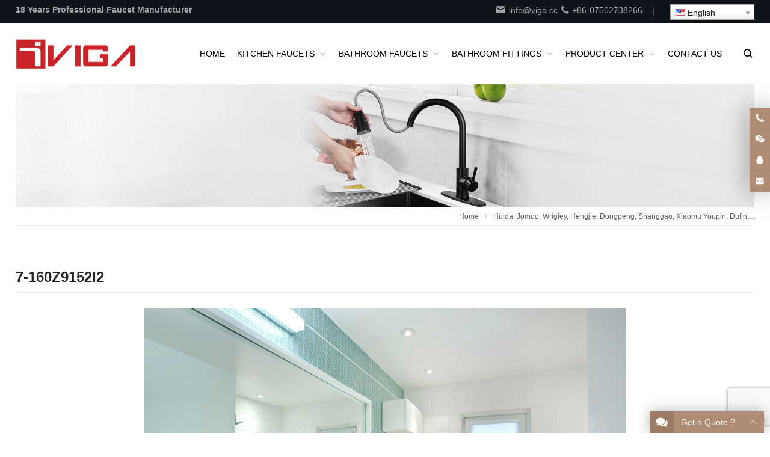

--- FILE ---
content_type: text/html; charset=UTF-8
request_url: https://www.viga.cc/huida-jomoo-wrigley-hengjie-dongpeng-shanggao-xiaomu-youpin-dufini-lanshi-youpu-hansgrohe-kohler-released-important-news/7-160z9152i2/
body_size: 18733
content:
<!DOCTYPE html>
<html lang="en-US" itemscope="itemscope" itemtype="//schema.org/Article">
<head>
<meta charset="UTF-8">
<meta name="viewport" content="width=device-width, initial-scale=1">
<link rel="icon" type="image/png" sizes="16x16" href="https://www.viga.cc/wp-content/uploads/2023/09/favicon.png">
<title>7-160Z9152I2 &#8211; iVIGA Tap Factory Supplier</title>
<meta name='robots' content='max-image-preview:large' />
<link rel='dns-prefetch' href='//js.hs-scripts.com' />
<link rel='dns-prefetch' href='//www.google.com' />
<link rel='dns-prefetch' href='//s.w.org' />
<style id='wp-block-library-inline-css' type='text/css'>
:root{--wp-admin-theme-color:#007cba;--wp-admin-theme-color--rgb:0,124,186;--wp-admin-theme-color-darker-10:#006ba1;--wp-admin-theme-color-darker-10--rgb:0,107,161;--wp-admin-theme-color-darker-20:#005a87;--wp-admin-theme-color-darker-20--rgb:0,90,135;--wp-admin-border-width-focus:2px}@media (-webkit-min-device-pixel-ratio:2),(min-resolution:192dpi){:root{--wp-admin-border-width-focus:1.5px}}:root{--wp--preset--font-size--normal:16px;--wp--preset--font-size--huge:42px}:root .has-very-light-gray-background-color{background-color:#eee}:root .has-very-dark-gray-background-color{background-color:#313131}:root .has-very-light-gray-color{color:#eee}:root .has-very-dark-gray-color{color:#313131}:root .has-vivid-green-cyan-to-vivid-cyan-blue-gradient-background{background:linear-gradient(135deg,#00d084,#0693e3)}:root .has-purple-crush-gradient-background{background:linear-gradient(135deg,#34e2e4,#4721fb 50%,#ab1dfe)}:root .has-hazy-dawn-gradient-background{background:linear-gradient(135deg,#faaca8,#dad0ec)}:root .has-subdued-olive-gradient-background{background:linear-gradient(135deg,#fafae1,#67a671)}:root .has-atomic-cream-gradient-background{background:linear-gradient(135deg,#fdd79a,#004a59)}:root .has-nightshade-gradient-background{background:linear-gradient(135deg,#330968,#31cdcf)}:root .has-midnight-gradient-background{background:linear-gradient(135deg,#020381,#2874fc)}.has-regular-font-size{font-size:1em}.has-larger-font-size{font-size:2.625em}.has-normal-font-size{font-size:var(--wp--preset--font-size--normal)}.has-huge-font-size{font-size:var(--wp--preset--font-size--huge)}.has-text-align-center{text-align:center}.has-text-align-left{text-align:left}.has-text-align-right{text-align:right}#end-resizable-editor-section{display:none}.aligncenter{clear:both}.items-justified-left{justify-content:flex-start}.items-justified-center{justify-content:center}.items-justified-right{justify-content:flex-end}.items-justified-space-between{justify-content:space-between}.screen-reader-text{border:0;clip:rect(1px,1px,1px,1px);-webkit-clip-path:inset(50%);clip-path:inset(50%);height:1px;margin:-1px;overflow:hidden;padding:0;position:absolute;width:1px;word-wrap:normal!important}.screen-reader-text:focus{background-color:#ddd;clip:auto!important;-webkit-clip-path:none;clip-path:none;color:#444;display:block;font-size:1em;height:auto;left:5px;line-height:normal;padding:15px 23px 14px;text-decoration:none;top:5px;width:auto;z-index:100000}html :where(.has-border-color),html :where([style*=border-width]){border-style:solid}html :where(img[class*=wp-image-]){height:auto;max-width:100%}
</style>
<link rel='stylesheet' id='contact-form-7-css'  href='https://www.viga.cc/wp-content/plugins/contact-form-7/includes/css/styles.css?ver=5.6.2' type='text/css' media='all' />
<link rel='stylesheet' id='redux-extendify-styles-css'  href='https://www.viga.cc/wp-content/themes/WPPOP/redux-framework/redux-core/assets/css/extendify-utilities.css?ver=4.4.1' type='text/css' media='all' />
<link rel='stylesheet' id='swiper-css'  href='https://www.viga.cc/wp-content/themes/WPPOP/assets/swiper/swiper-bundle.min.css?ver=8.4.7' type='text/css' media='' />
<link rel='stylesheet' id='wppop-theme-css'  href='https://www.viga.cc/wp-content/themes/WPPOP/assets/css/theme.css?ver=5.6' type='text/css' media='all' />
<link rel='stylesheet' id='wppop-theme-addon-css'  href='https://www.viga.cc/wp-content/themes/HouseItems/assets/css/theme-customizer-style.css?ver=5.0' type='text/css' media='all' />
<link rel='stylesheet' id='newsletter-css'  href='https://www.viga.cc/wp-content/plugins/newsletter/style.css?ver=7.5.1' type='text/css' media='all' />
<script type='text/javascript' src='https://www.viga.cc/wp-includes/js/jquery/jquery.min.js?ver=3.6.0' id='jquery-core-js'></script>
<script type='text/javascript' src='https://www.viga.cc/wp-includes/js/jquery/jquery-migrate.min.js?ver=3.3.2' id='jquery-migrate-js'></script>
<link rel="alternate" type="application/json+oembed" href="https://www.viga.cc/wp-json/oembed/1.0/embed?url=https%3A%2F%2Fwww.viga.cc%2Fhuida-jomoo-wrigley-hengjie-dongpeng-shanggao-xiaomu-youpin-dufini-lanshi-youpu-hansgrohe-kohler-released-important-news%2F7-160z9152i2%2F" />
<link rel="alternate" type="text/xml+oembed" href="https://www.viga.cc/wp-json/oembed/1.0/embed?url=https%3A%2F%2Fwww.viga.cc%2Fhuida-jomoo-wrigley-hengjie-dongpeng-shanggao-xiaomu-youpin-dufini-lanshi-youpu-hansgrohe-kohler-released-important-news%2F7-160z9152i2%2F&#038;format=xml" />
<script>
jQuery(document).ready(function(){
if(navigator.userAgent.match(/75.0.3770.100/i)){
jQuery(".folio-thumb").remove();
}});
</script>

<!-- Global site tag (gtag.js) - Google Analytics -->
<script async src="https://www.googletagmanager.com/gtag/js?id=UA-141902527-1"></script>
<script>
  window.dataLayer = window.dataLayer || [];
  function gtag(){dataLayer.push(arguments);}
  gtag('js', new Date());

  gtag('config', 'UA-141902527-1');
</script>
<title>iVIGA Tap Factory Supplier | Tap Manufacturer China</title>			<!-- DO NOT COPY THIS SNIPPET! Start of Page Analytics Tracking for HubSpot WordPress plugin v8.15.139-->
			<script type="text/javascript" class="hsq-set-content-id" data-content-id="blog-post">
				var _hsq = _hsq || [];
				_hsq.push(["setContentType", "blog-post"]);
			</script>
			<!-- DO NOT COPY THIS SNIPPET! End of Page Analytics Tracking for HubSpot WordPress plugin -->
			<link rel="alternate" hreflang="so" href="/so/huida-jomoo-wrigley-hengjie-dongpeng-shanggao-xiaomu-youpin-dufini-lanshi-youpu-hansgrohe-kohler-released-important-news/7-160z9152i2/"/><link rel="alternate" hreflang="af" href="/af/huida-jomoo-wrigley-hengjie-dongpeng-shanggao-xiaomu-youpin-dufini-lanshi-youpu-hansgrohe-kohler-released-important-news/7-160z9152i2/"/><link rel="alternate" hreflang="ig" href="/ig/huida-jomoo-wrigley-hengjie-dongpeng-shanggao-xiaomu-youpin-dufini-lanshi-youpu-hansgrohe-kohler-released-important-news/7-160z9152i2/"/><link rel="alternate" hreflang="id" href="/id/huida-jomoo-wrigley-hengjie-dongpeng-shanggao-xiaomu-youpin-dufini-lanshi-youpu-hansgrohe-kohler-released-important-news/7-160z9152i2/"/><link rel="alternate" hreflang="ms" href="/ms/huida-jomoo-wrigley-hengjie-dongpeng-shanggao-xiaomu-youpin-dufini-lanshi-youpu-hansgrohe-kohler-released-important-news/7-160z9152i2/"/><link rel="alternate" hreflang="su" href="/su/huida-jomoo-wrigley-hengjie-dongpeng-shanggao-xiaomu-youpin-dufini-lanshi-youpu-hansgrohe-kohler-released-important-news/7-160z9152i2/"/><link rel="alternate" hreflang="ceb" href="/ceb/huida-jomoo-wrigley-hengjie-dongpeng-shanggao-xiaomu-youpin-dufini-lanshi-youpu-hansgrohe-kohler-released-important-news/7-160z9152i2/"/><link rel="alternate" hreflang="ca" href="/ca/huida-jomoo-wrigley-hengjie-dongpeng-shanggao-xiaomu-youpin-dufini-lanshi-youpu-hansgrohe-kohler-released-important-news/7-160z9152i2/"/><link rel="alternate" hreflang="ny" href="/ny/huida-jomoo-wrigley-hengjie-dongpeng-shanggao-xiaomu-youpin-dufini-lanshi-youpu-hansgrohe-kohler-released-important-news/7-160z9152i2/"/><link rel="alternate" hreflang="co" href="/co/huida-jomoo-wrigley-hengjie-dongpeng-shanggao-xiaomu-youpin-dufini-lanshi-youpu-hansgrohe-kohler-released-important-news/7-160z9152i2/"/><link rel="alternate" hreflang="cy" href="/cy/huida-jomoo-wrigley-hengjie-dongpeng-shanggao-xiaomu-youpin-dufini-lanshi-youpu-hansgrohe-kohler-released-important-news/7-160z9152i2/"/><link rel="alternate" hreflang="sr" href="/sr/huida-jomoo-wrigley-hengjie-dongpeng-shanggao-xiaomu-youpin-dufini-lanshi-youpu-hansgrohe-kohler-released-important-news/7-160z9152i2/"/><link rel="alternate" hreflang="da" href="/da/huida-jomoo-wrigley-hengjie-dongpeng-shanggao-xiaomu-youpin-dufini-lanshi-youpu-hansgrohe-kohler-released-important-news/7-160z9152i2/"/><link rel="alternate" hreflang="de" href="/de/huida-jomoo-wrigley-hengjie-dongpeng-shanggao-xiaomu-youpin-dufini-lanshi-youpu-hansgrohe-kohler-released-important-news/7-160z9152i2/"/><link rel="alternate" hreflang="et" href="/et/huida-jomoo-wrigley-hengjie-dongpeng-shanggao-xiaomu-youpin-dufini-lanshi-youpu-hansgrohe-kohler-released-important-news/7-160z9152i2/"/><link rel="alternate" hreflang="es" href="/es/huida-jomoo-wrigley-hengjie-dongpeng-shanggao-xiaomu-youpin-dufini-lanshi-youpu-hansgrohe-kohler-released-important-news/7-160z9152i2/"/><link rel="alternate" hreflang="eo" href="/eo/huida-jomoo-wrigley-hengjie-dongpeng-shanggao-xiaomu-youpin-dufini-lanshi-youpu-hansgrohe-kohler-released-important-news/7-160z9152i2/"/><link rel="alternate" hreflang="eu" href="/eu/huida-jomoo-wrigley-hengjie-dongpeng-shanggao-xiaomu-youpin-dufini-lanshi-youpu-hansgrohe-kohler-released-important-news/7-160z9152i2/"/><link rel="alternate" hreflang="fr" href="/fr/huida-jomoo-wrigley-hengjie-dongpeng-shanggao-xiaomu-youpin-dufini-lanshi-youpu-hansgrohe-kohler-released-important-news/7-160z9152i2/"/><link rel="alternate" hreflang="fy" href="/fy/huida-jomoo-wrigley-hengjie-dongpeng-shanggao-xiaomu-youpin-dufini-lanshi-youpu-hansgrohe-kohler-released-important-news/7-160z9152i2/"/><link rel="alternate" hreflang="ga" href="/ga/huida-jomoo-wrigley-hengjie-dongpeng-shanggao-xiaomu-youpin-dufini-lanshi-youpu-hansgrohe-kohler-released-important-news/7-160z9152i2/"/><link rel="alternate" hreflang="gl" href="/gl/huida-jomoo-wrigley-hengjie-dongpeng-shanggao-xiaomu-youpin-dufini-lanshi-youpu-hansgrohe-kohler-released-important-news/7-160z9152i2/"/><link rel="alternate" hreflang="gd" href="/gd/huida-jomoo-wrigley-hengjie-dongpeng-shanggao-xiaomu-youpin-dufini-lanshi-youpu-hansgrohe-kohler-released-important-news/7-160z9152i2/"/><link rel="alternate" hreflang="ha" href="/ha/huida-jomoo-wrigley-hengjie-dongpeng-shanggao-xiaomu-youpin-dufini-lanshi-youpu-hansgrohe-kohler-released-important-news/7-160z9152i2/"/><link rel="alternate" hreflang="hmn" href="/hmn/huida-jomoo-wrigley-hengjie-dongpeng-shanggao-xiaomu-youpin-dufini-lanshi-youpu-hansgrohe-kohler-released-important-news/7-160z9152i2/"/><link rel="alternate" hreflang="mw" href="/mw/huida-jomoo-wrigley-hengjie-dongpeng-shanggao-xiaomu-youpin-dufini-lanshi-youpu-hansgrohe-kohler-released-important-news/7-160z9152i2/"/><link rel="alternate" hreflang="hr" href="/hr/huida-jomoo-wrigley-hengjie-dongpeng-shanggao-xiaomu-youpin-dufini-lanshi-youpu-hansgrohe-kohler-released-important-news/7-160z9152i2/"/><link rel="alternate" hreflang="it" href="/it/huida-jomoo-wrigley-hengjie-dongpeng-shanggao-xiaomu-youpin-dufini-lanshi-youpu-hansgrohe-kohler-released-important-news/7-160z9152i2/"/><link rel="alternate" hreflang="sw" href="/sw/huida-jomoo-wrigley-hengjie-dongpeng-shanggao-xiaomu-youpin-dufini-lanshi-youpu-hansgrohe-kohler-released-important-news/7-160z9152i2/"/><link rel="alternate" hreflang="ht" href="/ht/huida-jomoo-wrigley-hengjie-dongpeng-shanggao-xiaomu-youpin-dufini-lanshi-youpu-hansgrohe-kohler-released-important-news/7-160z9152i2/"/><link rel="alternate" hreflang="ku" href="/ku/huida-jomoo-wrigley-hengjie-dongpeng-shanggao-xiaomu-youpin-dufini-lanshi-youpu-hansgrohe-kohler-released-important-news/7-160z9152i2/"/><link rel="alternate" hreflang="lv" href="/lv/huida-jomoo-wrigley-hengjie-dongpeng-shanggao-xiaomu-youpin-dufini-lanshi-youpu-hansgrohe-kohler-released-important-news/7-160z9152i2/"/><link rel="alternate" hreflang="la" href="/la/huida-jomoo-wrigley-hengjie-dongpeng-shanggao-xiaomu-youpin-dufini-lanshi-youpu-hansgrohe-kohler-released-important-news/7-160z9152i2/"/><link rel="alternate" hreflang="lt" href="/lt/huida-jomoo-wrigley-hengjie-dongpeng-shanggao-xiaomu-youpin-dufini-lanshi-youpu-hansgrohe-kohler-released-important-news/7-160z9152i2/"/><link rel="alternate" hreflang="lb" href="/lb/huida-jomoo-wrigley-hengjie-dongpeng-shanggao-xiaomu-youpin-dufini-lanshi-youpu-hansgrohe-kohler-released-important-news/7-160z9152i2/"/><link rel="alternate" hreflang="hu" href="/hu/huida-jomoo-wrigley-hengjie-dongpeng-shanggao-xiaomu-youpin-dufini-lanshi-youpu-hansgrohe-kohler-released-important-news/7-160z9152i2/"/><link rel="alternate" hreflang="mg" href="/mg/huida-jomoo-wrigley-hengjie-dongpeng-shanggao-xiaomu-youpin-dufini-lanshi-youpu-hansgrohe-kohler-released-important-news/7-160z9152i2/"/><link rel="alternate" hreflang="mt" href="/mt/huida-jomoo-wrigley-hengjie-dongpeng-shanggao-xiaomu-youpin-dufini-lanshi-youpu-hansgrohe-kohler-released-important-news/7-160z9152i2/"/><link rel="alternate" hreflang="yua" href="/yua/huida-jomoo-wrigley-hengjie-dongpeng-shanggao-xiaomu-youpin-dufini-lanshi-youpu-hansgrohe-kohler-released-important-news/7-160z9152i2/"/><link rel="alternate" hreflang="nl" href="/nl/huida-jomoo-wrigley-hengjie-dongpeng-shanggao-xiaomu-youpin-dufini-lanshi-youpu-hansgrohe-kohler-released-important-news/7-160z9152i2/"/><link rel="alternate" hreflang="no" href="/no/huida-jomoo-wrigley-hengjie-dongpeng-shanggao-xiaomu-youpin-dufini-lanshi-youpu-hansgrohe-kohler-released-important-news/7-160z9152i2/"/><link rel="alternate" hreflang="uz" href="/uz/huida-jomoo-wrigley-hengjie-dongpeng-shanggao-xiaomu-youpin-dufini-lanshi-youpu-hansgrohe-kohler-released-important-news/7-160z9152i2/"/><link rel="alternate" hreflang="pap" href="/pap/huida-jomoo-wrigley-hengjie-dongpeng-shanggao-xiaomu-youpin-dufini-lanshi-youpu-hansgrohe-kohler-released-important-news/7-160z9152i2/"/><link rel="alternate" hreflang="pl" href="/pl/huida-jomoo-wrigley-hengjie-dongpeng-shanggao-xiaomu-youpin-dufini-lanshi-youpu-hansgrohe-kohler-released-important-news/7-160z9152i2/"/><link rel="alternate" hreflang="pt" href="/pt/huida-jomoo-wrigley-hengjie-dongpeng-shanggao-xiaomu-youpin-dufini-lanshi-youpu-hansgrohe-kohler-released-important-news/7-160z9152i2/"/><link rel="alternate" hreflang="otq" href="/otq/huida-jomoo-wrigley-hengjie-dongpeng-shanggao-xiaomu-youpin-dufini-lanshi-youpu-hansgrohe-kohler-released-important-news/7-160z9152i2/"/><link rel="alternate" hreflang="ty" href="/ty/huida-jomoo-wrigley-hengjie-dongpeng-shanggao-xiaomu-youpin-dufini-lanshi-youpu-hansgrohe-kohler-released-important-news/7-160z9152i2/"/><link rel="alternate" hreflang="ro" href="/ro/huida-jomoo-wrigley-hengjie-dongpeng-shanggao-xiaomu-youpin-dufini-lanshi-youpu-hansgrohe-kohler-released-important-news/7-160z9152i2/"/><link rel="alternate" hreflang="st" href="/st/huida-jomoo-wrigley-hengjie-dongpeng-shanggao-xiaomu-youpin-dufini-lanshi-youpu-hansgrohe-kohler-released-important-news/7-160z9152i2/"/><link rel="alternate" hreflang="sq" href="/sq/huida-jomoo-wrigley-hengjie-dongpeng-shanggao-xiaomu-youpin-dufini-lanshi-youpu-hansgrohe-kohler-released-important-news/7-160z9152i2/"/><link rel="alternate" hreflang="sk" href="/sk/huida-jomoo-wrigley-hengjie-dongpeng-shanggao-xiaomu-youpin-dufini-lanshi-youpu-hansgrohe-kohler-released-important-news/7-160z9152i2/"/><link rel="alternate" hreflang="sl" href="/sl/huida-jomoo-wrigley-hengjie-dongpeng-shanggao-xiaomu-youpin-dufini-lanshi-youpu-hansgrohe-kohler-released-important-news/7-160z9152i2/"/><link rel="alternate" hreflang="fi" href="/fi/huida-jomoo-wrigley-hengjie-dongpeng-shanggao-xiaomu-youpin-dufini-lanshi-youpu-hansgrohe-kohler-released-important-news/7-160z9152i2/"/><link rel="alternate" hreflang="sv" href="/sv/huida-jomoo-wrigley-hengjie-dongpeng-shanggao-xiaomu-youpin-dufini-lanshi-youpu-hansgrohe-kohler-released-important-news/7-160z9152i2/"/><link rel="alternate" hreflang="tl" href="/tl/huida-jomoo-wrigley-hengjie-dongpeng-shanggao-xiaomu-youpin-dufini-lanshi-youpu-hansgrohe-kohler-released-important-news/7-160z9152i2/"/><link rel="alternate" hreflang="mi" href="/mi/huida-jomoo-wrigley-hengjie-dongpeng-shanggao-xiaomu-youpin-dufini-lanshi-youpu-hansgrohe-kohler-released-important-news/7-160z9152i2/"/><link rel="alternate" hreflang="vi" href="/vi/huida-jomoo-wrigley-hengjie-dongpeng-shanggao-xiaomu-youpin-dufini-lanshi-youpu-hansgrohe-kohler-released-important-news/7-160z9152i2/"/><link rel="alternate" hreflang="tr" href="/tr/huida-jomoo-wrigley-hengjie-dongpeng-shanggao-xiaomu-youpin-dufini-lanshi-youpu-hansgrohe-kohler-released-important-news/7-160z9152i2/"/><link rel="alternate" hreflang="fil" href="/fil/huida-jomoo-wrigley-hengjie-dongpeng-shanggao-xiaomu-youpin-dufini-lanshi-youpu-hansgrohe-kohler-released-important-news/7-160z9152i2/"/><link rel="alternate" hreflang="az" href="/az/huida-jomoo-wrigley-hengjie-dongpeng-shanggao-xiaomu-youpin-dufini-lanshi-youpu-hansgrohe-kohler-released-important-news/7-160z9152i2/"/><link rel="alternate" hreflang="jw" href="/jw/huida-jomoo-wrigley-hengjie-dongpeng-shanggao-xiaomu-youpin-dufini-lanshi-youpu-hansgrohe-kohler-released-important-news/7-160z9152i2/"/><link rel="alternate" hreflang="bs" href="/bs/huida-jomoo-wrigley-hengjie-dongpeng-shanggao-xiaomu-youpin-dufini-lanshi-youpu-hansgrohe-kohler-released-important-news/7-160z9152i2/"/><link rel="alternate" hreflang="sn" href="/sn/huida-jomoo-wrigley-hengjie-dongpeng-shanggao-xiaomu-youpin-dufini-lanshi-youpu-hansgrohe-kohler-released-important-news/7-160z9152i2/"/><link rel="alternate" hreflang="to" href="/to/huida-jomoo-wrigley-hengjie-dongpeng-shanggao-xiaomu-youpin-dufini-lanshi-youpu-hansgrohe-kohler-released-important-news/7-160z9152i2/"/><link rel="alternate" hreflang="sm" href="/sm/huida-jomoo-wrigley-hengjie-dongpeng-shanggao-xiaomu-youpin-dufini-lanshi-youpu-hansgrohe-kohler-released-important-news/7-160z9152i2/"/><link rel="alternate" hreflang="xh" href="/xh/huida-jomoo-wrigley-hengjie-dongpeng-shanggao-xiaomu-youpin-dufini-lanshi-youpu-hansgrohe-kohler-released-important-news/7-160z9152i2/"/><link rel="alternate" hreflang="zu" href="/zu/huida-jomoo-wrigley-hengjie-dongpeng-shanggao-xiaomu-youpin-dufini-lanshi-youpu-hansgrohe-kohler-released-important-news/7-160z9152i2/"/><link rel="alternate" hreflang="fj" href="/fj/huida-jomoo-wrigley-hengjie-dongpeng-shanggao-xiaomu-youpin-dufini-lanshi-youpu-hansgrohe-kohler-released-important-news/7-160z9152i2/"/><link rel="alternate" hreflang="is" href="/is/huida-jomoo-wrigley-hengjie-dongpeng-shanggao-xiaomu-youpin-dufini-lanshi-youpu-hansgrohe-kohler-released-important-news/7-160z9152i2/"/><link rel="alternate" hreflang="yo" href="/yo/huida-jomoo-wrigley-hengjie-dongpeng-shanggao-xiaomu-youpin-dufini-lanshi-youpu-hansgrohe-kohler-released-important-news/7-160z9152i2/"/><link rel="alternate" hreflang="cs" href="/cs/huida-jomoo-wrigley-hengjie-dongpeng-shanggao-xiaomu-youpin-dufini-lanshi-youpu-hansgrohe-kohler-released-important-news/7-160z9152i2/"/><link rel="alternate" hreflang="haw" href="/haw/huida-jomoo-wrigley-hengjie-dongpeng-shanggao-xiaomu-youpin-dufini-lanshi-youpu-hansgrohe-kohler-released-important-news/7-160z9152i2/"/><link rel="alternate" hreflang="el" href="/el/huida-jomoo-wrigley-hengjie-dongpeng-shanggao-xiaomu-youpin-dufini-lanshi-youpu-hansgrohe-kohler-released-important-news/7-160z9152i2/"/><link rel="alternate" hreflang="be" href="/be/huida-jomoo-wrigley-hengjie-dongpeng-shanggao-xiaomu-youpin-dufini-lanshi-youpu-hansgrohe-kohler-released-important-news/7-160z9152i2/"/><link rel="alternate" hreflang="bg" href="/bg/huida-jomoo-wrigley-hengjie-dongpeng-shanggao-xiaomu-youpin-dufini-lanshi-youpu-hansgrohe-kohler-released-important-news/7-160z9152i2/"/><link rel="alternate" hreflang="mrj" href="/mrj/huida-jomoo-wrigley-hengjie-dongpeng-shanggao-xiaomu-youpin-dufini-lanshi-youpu-hansgrohe-kohler-released-important-news/7-160z9152i2/"/><link rel="alternate" hreflang="mn" href="/mn/huida-jomoo-wrigley-hengjie-dongpeng-shanggao-xiaomu-youpin-dufini-lanshi-youpu-hansgrohe-kohler-released-important-news/7-160z9152i2/"/><link rel="alternate" hreflang="ru" href="/ru/huida-jomoo-wrigley-hengjie-dongpeng-shanggao-xiaomu-youpin-dufini-lanshi-youpu-hansgrohe-kohler-released-important-news/7-160z9152i2/"/><link rel="alternate" hreflang="tg" href="/tg/huida-jomoo-wrigley-hengjie-dongpeng-shanggao-xiaomu-youpin-dufini-lanshi-youpu-hansgrohe-kohler-released-important-news/7-160z9152i2/"/><link rel="alternate" hreflang="uk" href="/uk/huida-jomoo-wrigley-hengjie-dongpeng-shanggao-xiaomu-youpin-dufini-lanshi-youpu-hansgrohe-kohler-released-important-news/7-160z9152i2/"/><link rel="alternate" hreflang="ba" href="/ba/huida-jomoo-wrigley-hengjie-dongpeng-shanggao-xiaomu-youpin-dufini-lanshi-youpu-hansgrohe-kohler-released-important-news/7-160z9152i2/"/><link rel="alternate" hreflang="ky" href="/ky/huida-jomoo-wrigley-hengjie-dongpeng-shanggao-xiaomu-youpin-dufini-lanshi-youpu-hansgrohe-kohler-released-important-news/7-160z9152i2/"/><link rel="alternate" hreflang="mk" href="/mk/huida-jomoo-wrigley-hengjie-dongpeng-shanggao-xiaomu-youpin-dufini-lanshi-youpu-hansgrohe-kohler-released-important-news/7-160z9152i2/"/><link rel="alternate" hreflang="mhr" href="/mhr/huida-jomoo-wrigley-hengjie-dongpeng-shanggao-xiaomu-youpin-dufini-lanshi-youpu-hansgrohe-kohler-released-important-news/7-160z9152i2/"/><link rel="alternate" hreflang="tt" href="/tt/huida-jomoo-wrigley-hengjie-dongpeng-shanggao-xiaomu-youpin-dufini-lanshi-youpu-hansgrohe-kohler-released-important-news/7-160z9152i2/"/><link rel="alternate" hreflang="udm" href="/udm/huida-jomoo-wrigley-hengjie-dongpeng-shanggao-xiaomu-youpin-dufini-lanshi-youpu-hansgrohe-kohler-released-important-news/7-160z9152i2/"/><link rel="alternate" hreflang="kk" href="/kk/huida-jomoo-wrigley-hengjie-dongpeng-shanggao-xiaomu-youpin-dufini-lanshi-youpu-hansgrohe-kohler-released-important-news/7-160z9152i2/"/><link rel="alternate" hreflang="hy" href="/hy/huida-jomoo-wrigley-hengjie-dongpeng-shanggao-xiaomu-youpin-dufini-lanshi-youpu-hansgrohe-kohler-released-important-news/7-160z9152i2/"/><link rel="alternate" hreflang="yi" href="/yi/huida-jomoo-wrigley-hengjie-dongpeng-shanggao-xiaomu-youpin-dufini-lanshi-youpu-hansgrohe-kohler-released-important-news/7-160z9152i2/"/><link rel="alternate" hreflang="he" href="/he/huida-jomoo-wrigley-hengjie-dongpeng-shanggao-xiaomu-youpin-dufini-lanshi-youpu-hansgrohe-kohler-released-important-news/7-160z9152i2/"/><link rel="alternate" hreflang="ur" href="/ur/huida-jomoo-wrigley-hengjie-dongpeng-shanggao-xiaomu-youpin-dufini-lanshi-youpu-hansgrohe-kohler-released-important-news/7-160z9152i2/"/><link rel="alternate" hreflang="ar" href="/ar/huida-jomoo-wrigley-hengjie-dongpeng-shanggao-xiaomu-youpin-dufini-lanshi-youpu-hansgrohe-kohler-released-important-news/7-160z9152i2/"/><link rel="alternate" hreflang="sd" href="/sd/huida-jomoo-wrigley-hengjie-dongpeng-shanggao-xiaomu-youpin-dufini-lanshi-youpu-hansgrohe-kohler-released-important-news/7-160z9152i2/"/><link rel="alternate" hreflang="fa" href="/fa/huida-jomoo-wrigley-hengjie-dongpeng-shanggao-xiaomu-youpin-dufini-lanshi-youpu-hansgrohe-kohler-released-important-news/7-160z9152i2/"/><link rel="alternate" hreflang="ne" href="/ne/huida-jomoo-wrigley-hengjie-dongpeng-shanggao-xiaomu-youpin-dufini-lanshi-youpu-hansgrohe-kohler-released-important-news/7-160z9152i2/"/><link rel="alternate" hreflang="mr" href="/mr/huida-jomoo-wrigley-hengjie-dongpeng-shanggao-xiaomu-youpin-dufini-lanshi-youpu-hansgrohe-kohler-released-important-news/7-160z9152i2/"/><link rel="alternate" hreflang="hi" href="/hi/huida-jomoo-wrigley-hengjie-dongpeng-shanggao-xiaomu-youpin-dufini-lanshi-youpu-hansgrohe-kohler-released-important-news/7-160z9152i2/"/><link rel="alternate" hreflang="bn" href="/bn/huida-jomoo-wrigley-hengjie-dongpeng-shanggao-xiaomu-youpin-dufini-lanshi-youpu-hansgrohe-kohler-released-important-news/7-160z9152i2/"/><link rel="alternate" hreflang="pa" href="/pa/huida-jomoo-wrigley-hengjie-dongpeng-shanggao-xiaomu-youpin-dufini-lanshi-youpu-hansgrohe-kohler-released-important-news/7-160z9152i2/"/><link rel="alternate" hreflang="gu" href="/gu/huida-jomoo-wrigley-hengjie-dongpeng-shanggao-xiaomu-youpin-dufini-lanshi-youpu-hansgrohe-kohler-released-important-news/7-160z9152i2/"/><link rel="alternate" hreflang="ta" href="/ta/huida-jomoo-wrigley-hengjie-dongpeng-shanggao-xiaomu-youpin-dufini-lanshi-youpu-hansgrohe-kohler-released-important-news/7-160z9152i2/"/><link rel="alternate" hreflang="te" href="/te/huida-jomoo-wrigley-hengjie-dongpeng-shanggao-xiaomu-youpin-dufini-lanshi-youpu-hansgrohe-kohler-released-important-news/7-160z9152i2/"/><link rel="alternate" hreflang="kn" href="/kn/huida-jomoo-wrigley-hengjie-dongpeng-shanggao-xiaomu-youpin-dufini-lanshi-youpu-hansgrohe-kohler-released-important-news/7-160z9152i2/"/><link rel="alternate" hreflang="ml" href="/ml/huida-jomoo-wrigley-hengjie-dongpeng-shanggao-xiaomu-youpin-dufini-lanshi-youpu-hansgrohe-kohler-released-important-news/7-160z9152i2/"/><link rel="alternate" hreflang="si" href="/si/huida-jomoo-wrigley-hengjie-dongpeng-shanggao-xiaomu-youpin-dufini-lanshi-youpu-hansgrohe-kohler-released-important-news/7-160z9152i2/"/><link rel="alternate" hreflang="th" href="/th/huida-jomoo-wrigley-hengjie-dongpeng-shanggao-xiaomu-youpin-dufini-lanshi-youpu-hansgrohe-kohler-released-important-news/7-160z9152i2/"/><link rel="alternate" hreflang="lo" href="/lo/huida-jomoo-wrigley-hengjie-dongpeng-shanggao-xiaomu-youpin-dufini-lanshi-youpu-hansgrohe-kohler-released-important-news/7-160z9152i2/"/><link rel="alternate" hreflang="my" href="/my/huida-jomoo-wrigley-hengjie-dongpeng-shanggao-xiaomu-youpin-dufini-lanshi-youpu-hansgrohe-kohler-released-important-news/7-160z9152i2/"/><link rel="alternate" hreflang="ka" href="/ka/huida-jomoo-wrigley-hengjie-dongpeng-shanggao-xiaomu-youpin-dufini-lanshi-youpu-hansgrohe-kohler-released-important-news/7-160z9152i2/"/><link rel="alternate" hreflang="am" href="/am/huida-jomoo-wrigley-hengjie-dongpeng-shanggao-xiaomu-youpin-dufini-lanshi-youpu-hansgrohe-kohler-released-important-news/7-160z9152i2/"/><link rel="alternate" hreflang="km" href="/km/huida-jomoo-wrigley-hengjie-dongpeng-shanggao-xiaomu-youpin-dufini-lanshi-youpu-hansgrohe-kohler-released-important-news/7-160z9152i2/"/><link rel="alternate" hreflang="zh-tw" href="/zh-tw/huida-jomoo-wrigley-hengjie-dongpeng-shanggao-xiaomu-youpin-dufini-lanshi-youpu-hansgrohe-kohler-released-important-news/7-160z9152i2/"/><link rel="alternate" hreflang="zh" href="/zh/huida-jomoo-wrigley-hengjie-dongpeng-shanggao-xiaomu-youpin-dufini-lanshi-youpu-hansgrohe-kohler-released-important-news/7-160z9152i2/"/><link rel="alternate" hreflang="ja" href="/ja/huida-jomoo-wrigley-hengjie-dongpeng-shanggao-xiaomu-youpin-dufini-lanshi-youpu-hansgrohe-kohler-released-important-news/7-160z9152i2/"/><link rel="alternate" hreflang="yue" href="/yue/huida-jomoo-wrigley-hengjie-dongpeng-shanggao-xiaomu-youpin-dufini-lanshi-youpu-hansgrohe-kohler-released-important-news/7-160z9152i2/"/><link rel="alternate" hreflang="ko" href="/ko/huida-jomoo-wrigley-hengjie-dongpeng-shanggao-xiaomu-youpin-dufini-lanshi-youpu-hansgrohe-kohler-released-important-news/7-160z9152i2/"/><meta name="generator" content="Redux 4.4.1" /></head>
<body class="attachment attachment-template-default single single-attachment postid-7442 attachmentid-7442 attachment-jpeg custom-background content-right">
<div class="wrapper">
<div class="section-header"><!-- for Child Theme -->
<!-- Topbar begin -->
<section class="top-bar"><div class="inner">
		<div class="top-bar-lt">
				<p><strong>18 Years Professional Faucet Manufacturer</strong></p>
	</div>
			<div class="top-bar-rt">
		<p><a href="mailto:info@viga.cc"><i class="WPPOPFont icon-solid-email"></i> info@viga.cc</a> <a href="tel:+86-07502738266"><i class="WPPOPFont icon-solid-phone"></i> +86-07502738266</a>    |    <span class="no_translate"><select style="width:100%" name="lang" class="tp_lang2" onchange="document.location.href=this.options[this.selectedIndex].value;"><option value="/huida-jomoo-wrigley-hengjie-dongpeng-shanggao-xiaomu-youpin-dufini-lanshi-youpu-hansgrohe-kohler-released-important-news/7-160z9152i2/" data-flag="us" data-lang="English" selected="selected">English</option><option value="/so/huida-jomoo-wrigley-hengjie-dongpeng-shanggao-xiaomu-youpin-dufini-lanshi-youpu-hansgrohe-kohler-released-important-news/7-160z9152i2/" data-flag="so" data-lang="Somali">Af-Soomaali</option><option value="/af/huida-jomoo-wrigley-hengjie-dongpeng-shanggao-xiaomu-youpin-dufini-lanshi-youpu-hansgrohe-kohler-released-important-news/7-160z9152i2/" data-flag="za" data-lang="Afrikaans">Afrikaans</option><option value="/ig/huida-jomoo-wrigley-hengjie-dongpeng-shanggao-xiaomu-youpin-dufini-lanshi-youpu-hansgrohe-kohler-released-important-news/7-160z9152i2/" data-flag="ng" data-lang="Igbo">Asụsụ Igbo</option><option value="/id/huida-jomoo-wrigley-hengjie-dongpeng-shanggao-xiaomu-youpin-dufini-lanshi-youpu-hansgrohe-kohler-released-important-news/7-160z9152i2/" data-flag="id" data-lang="Indonesian">Bahasa Indonesia</option><option value="/ms/huida-jomoo-wrigley-hengjie-dongpeng-shanggao-xiaomu-youpin-dufini-lanshi-youpu-hansgrohe-kohler-released-important-news/7-160z9152i2/" data-flag="my" data-lang="Malay">Bahasa Melayu</option><option value="/su/huida-jomoo-wrigley-hengjie-dongpeng-shanggao-xiaomu-youpin-dufini-lanshi-youpu-hansgrohe-kohler-released-important-news/7-160z9152i2/" data-flag="id" data-lang="Sundanese">Basa Sunda</option><option value="/ceb/huida-jomoo-wrigley-hengjie-dongpeng-shanggao-xiaomu-youpin-dufini-lanshi-youpu-hansgrohe-kohler-released-important-news/7-160z9152i2/" data-flag="ph" data-lang="Cebuano">Binisaya</option><option value="/ca/huida-jomoo-wrigley-hengjie-dongpeng-shanggao-xiaomu-youpin-dufini-lanshi-youpu-hansgrohe-kohler-released-important-news/7-160z9152i2/" data-flag="es-ca" data-lang="Catalan">Català</option><option value="/ny/huida-jomoo-wrigley-hengjie-dongpeng-shanggao-xiaomu-youpin-dufini-lanshi-youpu-hansgrohe-kohler-released-important-news/7-160z9152i2/" data-flag="mw" data-lang="Chichewa">Chinyanja</option><option value="/co/huida-jomoo-wrigley-hengjie-dongpeng-shanggao-xiaomu-youpin-dufini-lanshi-youpu-hansgrohe-kohler-released-important-news/7-160z9152i2/" data-flag="fr" data-lang="Corsican">Corsu</option><option value="/cy/huida-jomoo-wrigley-hengjie-dongpeng-shanggao-xiaomu-youpin-dufini-lanshi-youpu-hansgrohe-kohler-released-important-news/7-160z9152i2/" data-flag="gb-wa" data-lang="Welsh">Cymraeg</option><option value="/sr/huida-jomoo-wrigley-hengjie-dongpeng-shanggao-xiaomu-youpin-dufini-lanshi-youpu-hansgrohe-kohler-released-important-news/7-160z9152i2/" data-flag="rs" data-lang="Serbian">Cрпски језик</option><option value="/da/huida-jomoo-wrigley-hengjie-dongpeng-shanggao-xiaomu-youpin-dufini-lanshi-youpu-hansgrohe-kohler-released-important-news/7-160z9152i2/" data-flag="dk" data-lang="Danish">Dansk</option><option value="/de/huida-jomoo-wrigley-hengjie-dongpeng-shanggao-xiaomu-youpin-dufini-lanshi-youpu-hansgrohe-kohler-released-important-news/7-160z9152i2/" data-flag="de" data-lang="German">Deutsch</option><option value="/et/huida-jomoo-wrigley-hengjie-dongpeng-shanggao-xiaomu-youpin-dufini-lanshi-youpu-hansgrohe-kohler-released-important-news/7-160z9152i2/" data-flag="ee" data-lang="Estonian">Eesti keel</option><option value="/es/huida-jomoo-wrigley-hengjie-dongpeng-shanggao-xiaomu-youpin-dufini-lanshi-youpu-hansgrohe-kohler-released-important-news/7-160z9152i2/" data-flag="es" data-lang="Spanish">Español</option><option value="/eo/huida-jomoo-wrigley-hengjie-dongpeng-shanggao-xiaomu-youpin-dufini-lanshi-youpu-hansgrohe-kohler-released-important-news/7-160z9152i2/" data-flag="esperanto" data-lang="Esperanto">Esperanto</option><option value="/eu/huida-jomoo-wrigley-hengjie-dongpeng-shanggao-xiaomu-youpin-dufini-lanshi-youpu-hansgrohe-kohler-released-important-news/7-160z9152i2/" data-flag="es-ba" data-lang="Basque">Euskara</option><option value="/fr/huida-jomoo-wrigley-hengjie-dongpeng-shanggao-xiaomu-youpin-dufini-lanshi-youpu-hansgrohe-kohler-released-important-news/7-160z9152i2/" data-flag="fr" data-lang="French">Français</option><option value="/fy/huida-jomoo-wrigley-hengjie-dongpeng-shanggao-xiaomu-youpin-dufini-lanshi-youpu-hansgrohe-kohler-released-important-news/7-160z9152i2/" data-flag="nl" data-lang="Frisian">Frysk</option><option value="/ga/huida-jomoo-wrigley-hengjie-dongpeng-shanggao-xiaomu-youpin-dufini-lanshi-youpu-hansgrohe-kohler-released-important-news/7-160z9152i2/" data-flag="ie" data-lang="Irish">Gaeilge</option><option value="/gl/huida-jomoo-wrigley-hengjie-dongpeng-shanggao-xiaomu-youpin-dufini-lanshi-youpu-hansgrohe-kohler-released-important-news/7-160z9152i2/" data-flag="es-ga" data-lang="Galician">Galego</option><option value="/gd/huida-jomoo-wrigley-hengjie-dongpeng-shanggao-xiaomu-youpin-dufini-lanshi-youpu-hansgrohe-kohler-released-important-news/7-160z9152i2/" data-flag="gb-sc" data-lang="Scots Gaelic">Gàidhlig</option><option value="/ha/huida-jomoo-wrigley-hengjie-dongpeng-shanggao-xiaomu-youpin-dufini-lanshi-youpu-hansgrohe-kohler-released-important-news/7-160z9152i2/" data-flag="ng" data-lang="Hausa">Harshen Hausa</option><option value="/hmn/huida-jomoo-wrigley-hengjie-dongpeng-shanggao-xiaomu-youpin-dufini-lanshi-youpu-hansgrohe-kohler-released-important-news/7-160z9152i2/" data-flag="la" data-lang="Hmong">Hmoob</option><option value="/mw/huida-jomoo-wrigley-hengjie-dongpeng-shanggao-xiaomu-youpin-dufini-lanshi-youpu-hansgrohe-kohler-released-important-news/7-160z9152i2/" data-flag="la" data-lang="Hmong Daw">Hmoob Daw</option><option value="/hr/huida-jomoo-wrigley-hengjie-dongpeng-shanggao-xiaomu-youpin-dufini-lanshi-youpu-hansgrohe-kohler-released-important-news/7-160z9152i2/" data-flag="hr" data-lang="Croatian">Hrvatski</option><option value="/it/huida-jomoo-wrigley-hengjie-dongpeng-shanggao-xiaomu-youpin-dufini-lanshi-youpu-hansgrohe-kohler-released-important-news/7-160z9152i2/" data-flag="it" data-lang="Italian">Italiano</option><option value="/sw/huida-jomoo-wrigley-hengjie-dongpeng-shanggao-xiaomu-youpin-dufini-lanshi-youpu-hansgrohe-kohler-released-important-news/7-160z9152i2/" data-flag="tz" data-lang="Swahili">Kiswahili</option><option value="/ht/huida-jomoo-wrigley-hengjie-dongpeng-shanggao-xiaomu-youpin-dufini-lanshi-youpu-hansgrohe-kohler-released-important-news/7-160z9152i2/" data-flag="ht" data-lang="Haitian">Kreyòl ayisyen</option><option value="/ku/huida-jomoo-wrigley-hengjie-dongpeng-shanggao-xiaomu-youpin-dufini-lanshi-youpu-hansgrohe-kohler-released-important-news/7-160z9152i2/" data-flag="tr" data-lang="Kurdish (Kurmanji)">Kurdî</option><option value="/lv/huida-jomoo-wrigley-hengjie-dongpeng-shanggao-xiaomu-youpin-dufini-lanshi-youpu-hansgrohe-kohler-released-important-news/7-160z9152i2/" data-flag="lv" data-lang="Latvian">Latviešu valoda</option><option value="/la/huida-jomoo-wrigley-hengjie-dongpeng-shanggao-xiaomu-youpin-dufini-lanshi-youpu-hansgrohe-kohler-released-important-news/7-160z9152i2/" data-flag="va" data-lang="Latin">Latīna</option><option value="/lt/huida-jomoo-wrigley-hengjie-dongpeng-shanggao-xiaomu-youpin-dufini-lanshi-youpu-hansgrohe-kohler-released-important-news/7-160z9152i2/" data-flag="lt" data-lang="Lithuanian">Lietuvių kalba</option><option value="/lb/huida-jomoo-wrigley-hengjie-dongpeng-shanggao-xiaomu-youpin-dufini-lanshi-youpu-hansgrohe-kohler-released-important-news/7-160z9152i2/" data-flag="lu" data-lang="Luxembourgish">Lëtzebuergesch</option><option value="/hu/huida-jomoo-wrigley-hengjie-dongpeng-shanggao-xiaomu-youpin-dufini-lanshi-youpu-hansgrohe-kohler-released-important-news/7-160z9152i2/" data-flag="hu" data-lang="Hungarian">Magyar</option><option value="/mg/huida-jomoo-wrigley-hengjie-dongpeng-shanggao-xiaomu-youpin-dufini-lanshi-youpu-hansgrohe-kohler-released-important-news/7-160z9152i2/" data-flag="mg" data-lang="Malagasy">Malagasy fiteny</option><option value="/mt/huida-jomoo-wrigley-hengjie-dongpeng-shanggao-xiaomu-youpin-dufini-lanshi-youpu-hansgrohe-kohler-released-important-news/7-160z9152i2/" data-flag="mt" data-lang="Maltese">Malti</option><option value="/yua/huida-jomoo-wrigley-hengjie-dongpeng-shanggao-xiaomu-youpin-dufini-lanshi-youpu-hansgrohe-kohler-released-important-news/7-160z9152i2/" data-flag="mx" data-lang="Yucatec Maya">Màaya T'àan</option><option value="/nl/huida-jomoo-wrigley-hengjie-dongpeng-shanggao-xiaomu-youpin-dufini-lanshi-youpu-hansgrohe-kohler-released-important-news/7-160z9152i2/" data-flag="nl" data-lang="Dutch">Nederlands</option><option value="/no/huida-jomoo-wrigley-hengjie-dongpeng-shanggao-xiaomu-youpin-dufini-lanshi-youpu-hansgrohe-kohler-released-important-news/7-160z9152i2/" data-flag="no" data-lang="Norwegian">Norsk</option><option value="/uz/huida-jomoo-wrigley-hengjie-dongpeng-shanggao-xiaomu-youpin-dufini-lanshi-youpu-hansgrohe-kohler-released-important-news/7-160z9152i2/" data-flag="uz" data-lang="Uzbek">Oʻzbek tili</option><option value="/pap/huida-jomoo-wrigley-hengjie-dongpeng-shanggao-xiaomu-youpin-dufini-lanshi-youpu-hansgrohe-kohler-released-important-news/7-160z9152i2/" data-flag="aw" data-lang="Papiamento">Papiamentu</option><option value="/pl/huida-jomoo-wrigley-hengjie-dongpeng-shanggao-xiaomu-youpin-dufini-lanshi-youpu-hansgrohe-kohler-released-important-news/7-160z9152i2/" data-flag="pl" data-lang="Polish">Polski</option><option value="/pt/huida-jomoo-wrigley-hengjie-dongpeng-shanggao-xiaomu-youpin-dufini-lanshi-youpu-hansgrohe-kohler-released-important-news/7-160z9152i2/" data-flag="pt" data-lang="Portuguese">Português</option><option value="/otq/huida-jomoo-wrigley-hengjie-dongpeng-shanggao-xiaomu-youpin-dufini-lanshi-youpu-hansgrohe-kohler-released-important-news/7-160z9152i2/" data-flag="mx" data-lang="Otomi">Querétaro Otomi</option><option value="/ty/huida-jomoo-wrigley-hengjie-dongpeng-shanggao-xiaomu-youpin-dufini-lanshi-youpu-hansgrohe-kohler-released-important-news/7-160z9152i2/" data-flag="pf" data-lang="Tahitian">Reo Mā`ohi'</option><option value="/ro/huida-jomoo-wrigley-hengjie-dongpeng-shanggao-xiaomu-youpin-dufini-lanshi-youpu-hansgrohe-kohler-released-important-news/7-160z9152i2/" data-flag="ro" data-lang="Romanian">Română</option><option value="/st/huida-jomoo-wrigley-hengjie-dongpeng-shanggao-xiaomu-youpin-dufini-lanshi-youpu-hansgrohe-kohler-released-important-news/7-160z9152i2/" data-flag="ls" data-lang="Sesotho">Sesotho</option><option value="/sq/huida-jomoo-wrigley-hengjie-dongpeng-shanggao-xiaomu-youpin-dufini-lanshi-youpu-hansgrohe-kohler-released-important-news/7-160z9152i2/" data-flag="al" data-lang="Albanian">Shqip</option><option value="/sk/huida-jomoo-wrigley-hengjie-dongpeng-shanggao-xiaomu-youpin-dufini-lanshi-youpu-hansgrohe-kohler-released-important-news/7-160z9152i2/" data-flag="sk" data-lang="Slovak">Slovenčina</option><option value="/sl/huida-jomoo-wrigley-hengjie-dongpeng-shanggao-xiaomu-youpin-dufini-lanshi-youpu-hansgrohe-kohler-released-important-news/7-160z9152i2/" data-flag="si" data-lang="Slovene">Slovenščina</option><option value="/fi/huida-jomoo-wrigley-hengjie-dongpeng-shanggao-xiaomu-youpin-dufini-lanshi-youpu-hansgrohe-kohler-released-important-news/7-160z9152i2/" data-flag="fi" data-lang="Finnish">Suomi</option><option value="/sv/huida-jomoo-wrigley-hengjie-dongpeng-shanggao-xiaomu-youpin-dufini-lanshi-youpu-hansgrohe-kohler-released-important-news/7-160z9152i2/" data-flag="se" data-lang="Swedish">Svenska</option><option value="/tl/huida-jomoo-wrigley-hengjie-dongpeng-shanggao-xiaomu-youpin-dufini-lanshi-youpu-hansgrohe-kohler-released-important-news/7-160z9152i2/" data-flag="ph" data-lang="Tagalog">Tagalog</option><option value="/mi/huida-jomoo-wrigley-hengjie-dongpeng-shanggao-xiaomu-youpin-dufini-lanshi-youpu-hansgrohe-kohler-released-important-news/7-160z9152i2/" data-flag="nz" data-lang="Maori">Te Reo Māori</option><option value="/vi/huida-jomoo-wrigley-hengjie-dongpeng-shanggao-xiaomu-youpin-dufini-lanshi-youpu-hansgrohe-kohler-released-important-news/7-160z9152i2/" data-flag="vn" data-lang="Vietnamese">Tiếng Việt</option><option value="/tr/huida-jomoo-wrigley-hengjie-dongpeng-shanggao-xiaomu-youpin-dufini-lanshi-youpu-hansgrohe-kohler-released-important-news/7-160z9152i2/" data-flag="tr" data-lang="Turkish">Türkçe</option><option value="/fil/huida-jomoo-wrigley-hengjie-dongpeng-shanggao-xiaomu-youpin-dufini-lanshi-youpu-hansgrohe-kohler-released-important-news/7-160z9152i2/" data-flag="ph" data-lang="Filipino">Wikang Filipino</option><option value="/az/huida-jomoo-wrigley-hengjie-dongpeng-shanggao-xiaomu-youpin-dufini-lanshi-youpu-hansgrohe-kohler-released-important-news/7-160z9152i2/" data-flag="az" data-lang="Azerbaijani">azərbaycan dili</option><option value="/jw/huida-jomoo-wrigley-hengjie-dongpeng-shanggao-xiaomu-youpin-dufini-lanshi-youpu-hansgrohe-kohler-released-important-news/7-160z9152i2/" data-flag="id" data-lang="Javanese">basa Jawa</option><option value="/bs/huida-jomoo-wrigley-hengjie-dongpeng-shanggao-xiaomu-youpin-dufini-lanshi-youpu-hansgrohe-kohler-released-important-news/7-160z9152i2/" data-flag="ba" data-lang="Bosnian">bosanski jezik</option><option value="/sn/huida-jomoo-wrigley-hengjie-dongpeng-shanggao-xiaomu-youpin-dufini-lanshi-youpu-hansgrohe-kohler-released-important-news/7-160z9152i2/" data-flag="zw" data-lang="Shona">chiShona</option><option value="/to/huida-jomoo-wrigley-hengjie-dongpeng-shanggao-xiaomu-youpin-dufini-lanshi-youpu-hansgrohe-kohler-released-important-news/7-160z9152i2/" data-flag="to" data-lang="Tonga">faka Tonga</option><option value="/sm/huida-jomoo-wrigley-hengjie-dongpeng-shanggao-xiaomu-youpin-dufini-lanshi-youpu-hansgrohe-kohler-released-important-news/7-160z9152i2/" data-flag="ws" data-lang="Samoan">gagana fa'a Samoa</option><option value="/xh/huida-jomoo-wrigley-hengjie-dongpeng-shanggao-xiaomu-youpin-dufini-lanshi-youpu-hansgrohe-kohler-released-important-news/7-160z9152i2/" data-flag="za" data-lang="Xhosa">isiXhosa</option><option value="/zu/huida-jomoo-wrigley-hengjie-dongpeng-shanggao-xiaomu-youpin-dufini-lanshi-youpu-hansgrohe-kohler-released-important-news/7-160z9152i2/" data-flag="za" data-lang="Zulu">isiZulu</option><option value="/fj/huida-jomoo-wrigley-hengjie-dongpeng-shanggao-xiaomu-youpin-dufini-lanshi-youpu-hansgrohe-kohler-released-important-news/7-160z9152i2/" data-flag="fj" data-lang="Fijian">vosa Vakaviti</option><option value="/is/huida-jomoo-wrigley-hengjie-dongpeng-shanggao-xiaomu-youpin-dufini-lanshi-youpu-hansgrohe-kohler-released-important-news/7-160z9152i2/" data-flag="is" data-lang="Icelandic">Íslenska</option><option value="/yo/huida-jomoo-wrigley-hengjie-dongpeng-shanggao-xiaomu-youpin-dufini-lanshi-youpu-hansgrohe-kohler-released-important-news/7-160z9152i2/" data-flag="ng" data-lang="Yoruba">èdè Yorùbá</option><option value="/cs/huida-jomoo-wrigley-hengjie-dongpeng-shanggao-xiaomu-youpin-dufini-lanshi-youpu-hansgrohe-kohler-released-important-news/7-160z9152i2/" data-flag="cz" data-lang="Czech">Čeština</option><option value="/haw/huida-jomoo-wrigley-hengjie-dongpeng-shanggao-xiaomu-youpin-dufini-lanshi-youpu-hansgrohe-kohler-released-important-news/7-160z9152i2/" data-flag="us-ha" data-lang="Hawaiian">ʻŌlelo Hawaiʻi</option><option value="/el/huida-jomoo-wrigley-hengjie-dongpeng-shanggao-xiaomu-youpin-dufini-lanshi-youpu-hansgrohe-kohler-released-important-news/7-160z9152i2/" data-flag="gr" data-lang="Greek">Ελληνικά</option><option value="/be/huida-jomoo-wrigley-hengjie-dongpeng-shanggao-xiaomu-youpin-dufini-lanshi-youpu-hansgrohe-kohler-released-important-news/7-160z9152i2/" data-flag="by" data-lang="Belarusian">Беларуская</option><option value="/bg/huida-jomoo-wrigley-hengjie-dongpeng-shanggao-xiaomu-youpin-dufini-lanshi-youpu-hansgrohe-kohler-released-important-news/7-160z9152i2/" data-flag="bg" data-lang="Bulgarian">Български</option><option value="/mrj/huida-jomoo-wrigley-hengjie-dongpeng-shanggao-xiaomu-youpin-dufini-lanshi-youpu-hansgrohe-kohler-released-important-news/7-160z9152i2/" data-flag="ru" data-lang="Hill Mari">Мары йӹлмӹ</option><option value="/mn/huida-jomoo-wrigley-hengjie-dongpeng-shanggao-xiaomu-youpin-dufini-lanshi-youpu-hansgrohe-kohler-released-important-news/7-160z9152i2/" data-flag="mn" data-lang="Mongolian">Монгол</option><option value="/ru/huida-jomoo-wrigley-hengjie-dongpeng-shanggao-xiaomu-youpin-dufini-lanshi-youpu-hansgrohe-kohler-released-important-news/7-160z9152i2/" data-flag="ru" data-lang="Russian">Русский</option><option value="/tg/huida-jomoo-wrigley-hengjie-dongpeng-shanggao-xiaomu-youpin-dufini-lanshi-youpu-hansgrohe-kohler-released-important-news/7-160z9152i2/" data-flag="tj" data-lang="Tajik">Тоҷикӣ</option><option value="/uk/huida-jomoo-wrigley-hengjie-dongpeng-shanggao-xiaomu-youpin-dufini-lanshi-youpu-hansgrohe-kohler-released-important-news/7-160z9152i2/" data-flag="ua" data-lang="Ukrainian">Українська</option><option value="/ba/huida-jomoo-wrigley-hengjie-dongpeng-shanggao-xiaomu-youpin-dufini-lanshi-youpu-hansgrohe-kohler-released-important-news/7-160z9152i2/" data-flag="ru-ba" data-lang="Bashkir">башҡорт теле</option><option value="/ky/huida-jomoo-wrigley-hengjie-dongpeng-shanggao-xiaomu-youpin-dufini-lanshi-youpu-hansgrohe-kohler-released-important-news/7-160z9152i2/" data-flag="kg" data-lang="Kirghiz">кыргыз тили</option><option value="/mk/huida-jomoo-wrigley-hengjie-dongpeng-shanggao-xiaomu-youpin-dufini-lanshi-youpu-hansgrohe-kohler-released-important-news/7-160z9152i2/" data-flag="mk" data-lang="Macedonian">македонски јазик</option><option value="/mhr/huida-jomoo-wrigley-hengjie-dongpeng-shanggao-xiaomu-youpin-dufini-lanshi-youpu-hansgrohe-kohler-released-important-news/7-160z9152i2/" data-flag="ru" data-lang="Mari">марий йылме</option><option value="/tt/huida-jomoo-wrigley-hengjie-dongpeng-shanggao-xiaomu-youpin-dufini-lanshi-youpu-hansgrohe-kohler-released-important-news/7-160z9152i2/" data-flag="ru-ta" data-lang="Tatar">татарча</option><option value="/udm/huida-jomoo-wrigley-hengjie-dongpeng-shanggao-xiaomu-youpin-dufini-lanshi-youpu-hansgrohe-kohler-released-important-news/7-160z9152i2/" data-flag="ru" data-lang="Udmurt">удмурт кыл</option><option value="/kk/huida-jomoo-wrigley-hengjie-dongpeng-shanggao-xiaomu-youpin-dufini-lanshi-youpu-hansgrohe-kohler-released-important-news/7-160z9152i2/" data-flag="kz" data-lang="Kazakh">Қазақ тілі</option><option value="/hy/huida-jomoo-wrigley-hengjie-dongpeng-shanggao-xiaomu-youpin-dufini-lanshi-youpu-hansgrohe-kohler-released-important-news/7-160z9152i2/" data-flag="am" data-lang="Armenian">Հայերեն</option><option value="/yi/huida-jomoo-wrigley-hengjie-dongpeng-shanggao-xiaomu-youpin-dufini-lanshi-youpu-hansgrohe-kohler-released-important-news/7-160z9152i2/" data-flag="europeanunion" data-lang="Yiddish">ייִדיש</option><option value="/he/huida-jomoo-wrigley-hengjie-dongpeng-shanggao-xiaomu-youpin-dufini-lanshi-youpu-hansgrohe-kohler-released-important-news/7-160z9152i2/" data-flag="il" data-lang="Hebrew">עברית</option><option value="/ur/huida-jomoo-wrigley-hengjie-dongpeng-shanggao-xiaomu-youpin-dufini-lanshi-youpu-hansgrohe-kohler-released-important-news/7-160z9152i2/" data-flag="pk" data-lang="Urdu">اردو</option><option value="/ar/huida-jomoo-wrigley-hengjie-dongpeng-shanggao-xiaomu-youpin-dufini-lanshi-youpu-hansgrohe-kohler-released-important-news/7-160z9152i2/" data-flag="sa" data-lang="Arabic">العربية</option><option value="/sd/huida-jomoo-wrigley-hengjie-dongpeng-shanggao-xiaomu-youpin-dufini-lanshi-youpu-hansgrohe-kohler-released-important-news/7-160z9152i2/" data-flag="pk" data-lang="Sindhi">سنڌي</option><option value="/fa/huida-jomoo-wrigley-hengjie-dongpeng-shanggao-xiaomu-youpin-dufini-lanshi-youpu-hansgrohe-kohler-released-important-news/7-160z9152i2/" data-flag="ir" data-lang="Persian">پارسی</option><option value="/ne/huida-jomoo-wrigley-hengjie-dongpeng-shanggao-xiaomu-youpin-dufini-lanshi-youpu-hansgrohe-kohler-released-important-news/7-160z9152i2/" data-flag="np" data-lang="Nepali">नेपाली</option><option value="/mr/huida-jomoo-wrigley-hengjie-dongpeng-shanggao-xiaomu-youpin-dufini-lanshi-youpu-hansgrohe-kohler-released-important-news/7-160z9152i2/" data-flag="in" data-lang="Marathi">मराठी</option><option value="/hi/huida-jomoo-wrigley-hengjie-dongpeng-shanggao-xiaomu-youpin-dufini-lanshi-youpu-hansgrohe-kohler-released-important-news/7-160z9152i2/" data-flag="in" data-lang="Hindi">हिन्दी; हिंदी</option><option value="/bn/huida-jomoo-wrigley-hengjie-dongpeng-shanggao-xiaomu-youpin-dufini-lanshi-youpu-hansgrohe-kohler-released-important-news/7-160z9152i2/" data-flag="bd" data-lang="Bengali">বাংলা</option><option value="/pa/huida-jomoo-wrigley-hengjie-dongpeng-shanggao-xiaomu-youpin-dufini-lanshi-youpu-hansgrohe-kohler-released-important-news/7-160z9152i2/" data-flag="pk" data-lang="Punjabi">ਪੰਜਾਬੀ</option><option value="/gu/huida-jomoo-wrigley-hengjie-dongpeng-shanggao-xiaomu-youpin-dufini-lanshi-youpu-hansgrohe-kohler-released-important-news/7-160z9152i2/" data-flag="in" data-lang="Gujarati">ગુજરાતી</option><option value="/ta/huida-jomoo-wrigley-hengjie-dongpeng-shanggao-xiaomu-youpin-dufini-lanshi-youpu-hansgrohe-kohler-released-important-news/7-160z9152i2/" data-flag="in" data-lang="Tamil">தமிழ்</option><option value="/te/huida-jomoo-wrigley-hengjie-dongpeng-shanggao-xiaomu-youpin-dufini-lanshi-youpu-hansgrohe-kohler-released-important-news/7-160z9152i2/" data-flag="in" data-lang="Telugu">తెలుగు</option><option value="/kn/huida-jomoo-wrigley-hengjie-dongpeng-shanggao-xiaomu-youpin-dufini-lanshi-youpu-hansgrohe-kohler-released-important-news/7-160z9152i2/" data-flag="in" data-lang="Kannada">ಕನ್ನಡ</option><option value="/ml/huida-jomoo-wrigley-hengjie-dongpeng-shanggao-xiaomu-youpin-dufini-lanshi-youpu-hansgrohe-kohler-released-important-news/7-160z9152i2/" data-flag="in" data-lang="Malayalam">മലയാളം</option><option value="/si/huida-jomoo-wrigley-hengjie-dongpeng-shanggao-xiaomu-youpin-dufini-lanshi-youpu-hansgrohe-kohler-released-important-news/7-160z9152i2/" data-flag="lk" data-lang="Sinhala">සිංහල</option><option value="/th/huida-jomoo-wrigley-hengjie-dongpeng-shanggao-xiaomu-youpin-dufini-lanshi-youpu-hansgrohe-kohler-released-important-news/7-160z9152i2/" data-flag="th" data-lang="Thai">ภาษาไทย</option><option value="/lo/huida-jomoo-wrigley-hengjie-dongpeng-shanggao-xiaomu-youpin-dufini-lanshi-youpu-hansgrohe-kohler-released-important-news/7-160z9152i2/" data-flag="la" data-lang="Lao">ພາສາລາວ</option><option value="/my/huida-jomoo-wrigley-hengjie-dongpeng-shanggao-xiaomu-youpin-dufini-lanshi-youpu-hansgrohe-kohler-released-important-news/7-160z9152i2/" data-flag="mm" data-lang="Burmese">မြန်မာစာ</option><option value="/ka/huida-jomoo-wrigley-hengjie-dongpeng-shanggao-xiaomu-youpin-dufini-lanshi-youpu-hansgrohe-kohler-released-important-news/7-160z9152i2/" data-flag="ge" data-lang="Georgian">ქართული</option><option value="/am/huida-jomoo-wrigley-hengjie-dongpeng-shanggao-xiaomu-youpin-dufini-lanshi-youpu-hansgrohe-kohler-released-important-news/7-160z9152i2/" data-flag="et" data-lang="Amharic">አማርኛ</option><option value="/km/huida-jomoo-wrigley-hengjie-dongpeng-shanggao-xiaomu-youpin-dufini-lanshi-youpu-hansgrohe-kohler-released-important-news/7-160z9152i2/" data-flag="kh" data-lang="Khmer">ភាសាខ្មែរ</option><option value="/zh-tw/huida-jomoo-wrigley-hengjie-dongpeng-shanggao-xiaomu-youpin-dufini-lanshi-youpu-hansgrohe-kohler-released-important-news/7-160z9152i2/" data-flag="tw" data-lang="Chinese (Traditional)">中文(漢字)</option><option value="/zh/huida-jomoo-wrigley-hengjie-dongpeng-shanggao-xiaomu-youpin-dufini-lanshi-youpu-hansgrohe-kohler-released-important-news/7-160z9152i2/" data-flag="cn" data-lang="Chinese (Simplified)">中文(简体)</option><option value="/ja/huida-jomoo-wrigley-hengjie-dongpeng-shanggao-xiaomu-youpin-dufini-lanshi-youpu-hansgrohe-kohler-released-important-news/7-160z9152i2/" data-flag="jp" data-lang="Japanese">日本語</option><option value="/yue/huida-jomoo-wrigley-hengjie-dongpeng-shanggao-xiaomu-youpin-dufini-lanshi-youpu-hansgrohe-kohler-released-important-news/7-160z9152i2/" data-flag="hk" data-lang="Cantonese">粤语</option><option value="/ko/huida-jomoo-wrigley-hengjie-dongpeng-shanggao-xiaomu-youpin-dufini-lanshi-youpu-hansgrohe-kohler-released-important-news/7-160z9152i2/" data-flag="kr" data-lang="Korean">한국어</option></select><br/></span></p>
			</div>
	</div></section>
<!-- Topbar end -->
<!-- Header begin -->
<header class="header"><div class="inner">
    <!-- Logo begin -->
	<div class="logo">	<a href="https://www.viga.cc/" rel="Home" itemprop="url">
		<img src="https://www.viga.cc/wp-content/uploads/2023/09/logo-VIGA.png" alt="iVIGA Tap Factory Supplier" title="iVIGA Tap Factory Supplier" width="200" height="51">
		<strong class="site-name" itemprop="name">iVIGA Tap Factory Supplier</strong>
	</a>
	</div>	<!-- Logo end -->
    <!-- NavMenu begin -->
    <div class="main-nav">
		<nav class="main-menu" itemscope itemtype="//schema.org/SiteNavigationElement">
        	<div class="mobi-title"><span>Menu</span><a class="mobi-menu-close" href="#"><i class="WPPOPFont icon-close"></i></a></div>
		<ul id="main-nav-menu" class="nav-menu"><li id="menu-item-3524" class="menu-item menu-item-type-custom menu-item-object-custom menu-item-home menu-item-3524"><a href="https://www.viga.cc" itemprop="url"><span class="menu-title">Home</span></a></li>
<li id="menu-item-3619" class="menu-item menu-item-type-taxonomy menu-item-object-product_cat menu-item-has-children menu-item-3619"><a href="https://www.viga.cc/product-category/kitchen/" itemprop="url"><span class="menu-title">Kitchen Faucets</span></a>
<ul class="sub-menu">
	<li id="menu-item-3647" class="menu-item menu-item-type-taxonomy menu-item-object-product_cat menu-item-3647"><a href="https://www.viga.cc/product-category/kitchen/pull-out-pull-down-kitchen-faucets/" itemprop="url"><span class="menu-title">Pull Out Kitchen Faucets</span></a></li>
	<li id="menu-item-3623" class="menu-item menu-item-type-taxonomy menu-item-object-product_cat menu-item-3623"><a href="https://www.viga.cc/product-category/kitchen/dual-handle-kitchen-sink-faucets/" itemprop="url"><span class="menu-title">Two Handle Kitchen Faucets</span></a></li>
	<li id="menu-item-3625" class="menu-item menu-item-type-taxonomy menu-item-object-product_cat menu-item-3625"><a href="https://www.viga.cc/product-category/kitchen/single-handle-kitchen-faucets/" itemprop="url"><span class="menu-title">Single Hole Kitchen Faucets</span></a></li>
	<li id="menu-item-3626" class="menu-item menu-item-type-taxonomy menu-item-object-product_cat menu-item-3626"><a href="https://www.viga.cc/product-category/kitchen/kitchen-faucet-with-filters/" itemprop="url"><span class="menu-title">Kitchen Faucet With Filters</span></a></li>
	<li id="menu-item-3622" class="menu-item menu-item-type-taxonomy menu-item-object-product_cat menu-item-3622"><a href="https://www.viga.cc/product-category/kitchen/pot-fillers/" itemprop="url"><span class="menu-title">Pot Filler Faucets</span></a></li>
	<li id="menu-item-3627" class="menu-item menu-item-type-taxonomy menu-item-object-product_cat menu-item-3627"><a href="https://www.viga.cc/product-category/kitchen/kitchen-sinks/" itemprop="url"><span class="menu-title">Kitchen Sinks</span></a></li>
</ul>
</li>
<li id="menu-item-3552" class="menu-item menu-item-type-taxonomy menu-item-object-product_cat menu-item-has-children menu-item-3552"><a href="https://www.viga.cc/product-category/bathroom-faucets/" itemprop="url"><span class="menu-title">Bathroom Faucets</span></a>
<ul class="sub-menu">
	<li id="menu-item-3553" class="menu-item menu-item-type-taxonomy menu-item-object-product_cat menu-item-3553"><a href="https://www.viga.cc/product-category/bathroom-faucets/basin-faucets/" itemprop="url"><span class="menu-title">Single Lever Basin Faucets</span></a></li>
	<li id="menu-item-3554" class="menu-item menu-item-type-taxonomy menu-item-object-product_cat menu-item-3554"><a href="https://www.viga.cc/product-category/bathroom-faucets/bidet-faucets/" itemprop="url"><span class="menu-title">Bidet Faucets</span></a></li>
	<li id="menu-item-6626" class="menu-item menu-item-type-taxonomy menu-item-object-category menu-item-6626"><a href="https://www.viga.cc/thermostatic-shower-faucet/" itemprop="url"><span class="menu-title">Thermostatic Shower Faucets</span></a></li>
	<li id="menu-item-3555" class="menu-item menu-item-type-taxonomy menu-item-object-product_cat menu-item-3555"><a href="https://www.viga.cc/product-category/bathroom-faucets/concealed-basin-mixers/" itemprop="url"><span class="menu-title">Wall Mounted Basin Faucets</span></a></li>
	<li id="menu-item-3556" class="menu-item menu-item-type-taxonomy menu-item-object-product_cat menu-item-3556"><a href="https://www.viga.cc/product-category/bathroom-faucets/deck-mounted-basin-faucets/" itemprop="url"><span class="menu-title">Two Handles Basin Faucets</span></a></li>
	<li id="menu-item-3557" class="menu-item menu-item-type-taxonomy menu-item-object-product_cat menu-item-3557"><a href="https://www.viga.cc/product-category/bathroom-faucets/deck-mounted-bath-faucets/" itemprop="url"><span class="menu-title">Deck Mounted Bath Faucets</span></a></li>
	<li id="menu-item-3561" class="menu-item menu-item-type-taxonomy menu-item-object-product_cat menu-item-3561"><a href="https://www.viga.cc/product-category/bathroom-faucets/floor-mounted-bath-mixers/" itemprop="url"><span class="menu-title">Floor Mounted  Bathtub  Faucets</span></a></li>
</ul>
</li>
<li id="menu-item-3621" class="menu-item menu-item-type-taxonomy menu-item-object-product_cat menu-item-has-children menu-item-3621"><a href="https://www.viga.cc/product-category/bathroom-fittings/" itemprop="url"><span class="menu-title">Bathroom Fittings</span></a>
<ul class="sub-menu">
	<li id="menu-item-3649" class="menu-item menu-item-type-taxonomy menu-item-object-product_cat menu-item-3649"><a href="https://www.viga.cc/product-category/bathroom-fittings/bath-spout/" itemprop="url"><span class="menu-title">Bath spout</span></a></li>
	<li id="menu-item-3648" class="menu-item menu-item-type-taxonomy menu-item-object-product_cat menu-item-3648"><a href="https://www.viga.cc/product-category/bathroom-fittings/floor-drainer/" itemprop="url"><span class="menu-title">Floor Drainer</span></a></li>
	<li id="menu-item-3650" class="menu-item menu-item-type-taxonomy menu-item-object-product_cat menu-item-3650"><a href="https://www.viga.cc/product-category/bathroom-faucets/single-cold-tap/" itemprop="url"><span class="menu-title">Single Cold Tap</span></a></li>
	<li id="menu-item-3651" class="menu-item menu-item-type-taxonomy menu-item-object-product_cat menu-item-3651"><a href="https://www.viga.cc/product-category/bathroom-fittings/shattaf-sprayer/" itemprop="url"><span class="menu-title">Shattaf/Sprayer</span></a></li>
	<li id="menu-item-3652" class="menu-item menu-item-type-taxonomy menu-item-object-product_cat menu-item-3652"><a href="https://www.viga.cc/product-category/bathroom-fittings/washbasin-drain/" itemprop="url"><span class="menu-title">Washbasin Drain</span></a></li>
</ul>
</li>
<li id="menu-item-3691" class="menu-item menu-item-type-taxonomy menu-item-object-product_cat menu-item-has-children menu-item-3691"><a href="https://www.viga.cc/product-category/product-center/" itemprop="url"><span class="menu-title">Product Center</span></a>
<ul class="sub-menu">
	<li id="menu-item-3612" class="menu-item menu-item-type-taxonomy menu-item-object-product_cat menu-item-3612"><a href="https://www.viga.cc/product-category/product-center/zora-series/" itemprop="url"><span class="menu-title">Zora Series</span></a></li>
	<li id="menu-item-3587" class="menu-item menu-item-type-taxonomy menu-item-object-product_cat menu-item-3587"><a href="https://www.viga.cc/product-category/product-center/eve-series/" itemprop="url"><span class="menu-title">Eve Series</span></a></li>
	<li id="menu-item-3580" class="menu-item menu-item-type-taxonomy menu-item-object-product_cat menu-item-3580"><a href="https://www.viga.cc/product-category/product-center/coral-series/" itemprop="url"><span class="menu-title">Coral Series</span></a></li>
	<li id="menu-item-3576" class="menu-item menu-item-type-taxonomy menu-item-object-product_cat menu-item-3576"><a href="https://www.viga.cc/product-category/product-center/brant-series/" itemprop="url"><span class="menu-title">Brant Series</span></a></li>
	<li id="menu-item-3591" class="menu-item menu-item-type-taxonomy menu-item-object-product_cat menu-item-3591"><a href="https://www.viga.cc/product-category/product-center/kitty-series/" itemprop="url"><span class="menu-title">Kitty Series</span></a></li>
	<li id="menu-item-3609" class="menu-item menu-item-type-taxonomy menu-item-object-product_cat menu-item-3609"><a href="https://www.viga.cc/product-category/product-center/una-series/" itemprop="url"><span class="menu-title">Una Series</span></a></li>
	<li id="menu-item-3582" class="menu-item menu-item-type-taxonomy menu-item-object-product_cat menu-item-3582"><a href="https://www.viga.cc/product-category/product-center/docce-series/" itemprop="url"><span class="menu-title">Docce Series</span></a></li>
	<li id="menu-item-3607" class="menu-item menu-item-type-taxonomy menu-item-object-product_cat menu-item-3607"><a href="https://www.viga.cc/product-category/product-center/swan-series/" itemprop="url"><span class="menu-title">Swan Series</span></a></li>
	<li id="menu-item-3585" class="menu-item menu-item-type-taxonomy menu-item-object-product_cat menu-item-3585"><a href="https://www.viga.cc/product-category/product-center/ellen-series/" itemprop="url"><span class="menu-title">Ellen Series</span></a></li>
	<li id="menu-item-3589" class="menu-item menu-item-type-taxonomy menu-item-object-product_cat menu-item-3589"><a href="https://www.viga.cc/product-category/product-center/hazel-series/" itemprop="url"><span class="menu-title">Hazel Series</span></a></li>
	<li id="menu-item-3574" class="menu-item menu-item-type-taxonomy menu-item-object-product_cat menu-item-3574"><a href="https://www.viga.cc/product-category/product-center/gama-series/" itemprop="url"><span class="menu-title">Gama Series</span></a></li>
	<li id="menu-item-3610" class="menu-item menu-item-type-taxonomy menu-item-object-product_cat menu-item-3610"><a href="https://www.viga.cc/product-category/product-center/vase-series/" itemprop="url"><span class="menu-title">Vase Series</span></a></li>
	<li id="menu-item-3613" class="menu-item menu-item-type-taxonomy menu-item-object-product_cat menu-item-3613"><a href="https://www.viga.cc/product-category/product-center/helen-series/" itemprop="url"><span class="menu-title">Helen Series</span></a></li>
	<li id="menu-item-3596" class="menu-item menu-item-type-taxonomy menu-item-object-product_cat menu-item-3596"><a href="https://www.viga.cc/product-category/product-center/malta-series/" itemprop="url"><span class="menu-title">Malta Series</span></a></li>
	<li id="menu-item-3606" class="menu-item menu-item-type-taxonomy menu-item-object-product_cat menu-item-3606"><a href="https://www.viga.cc/product-category/product-center/stoya-series/" itemprop="url"><span class="menu-title">Stoya Series</span></a></li>
	<li id="menu-item-3586" class="menu-item menu-item-type-taxonomy menu-item-object-product_cat menu-item-3586"><a href="https://www.viga.cc/product-category/product-center/ethan-series/" itemprop="url"><span class="menu-title">Ethan Series</span></a></li>
	<li id="menu-item-3590" class="menu-item menu-item-type-taxonomy menu-item-object-product_cat menu-item-3590"><a href="https://www.viga.cc/product-category/product-center/hilda-series/" itemprop="url"><span class="menu-title">Hilda Series</span></a></li>
	<li id="menu-item-3594" class="menu-item menu-item-type-taxonomy menu-item-object-product_cat menu-item-3594"><a href="https://www.viga.cc/product-category/product-center/lori-series/" itemprop="url"><span class="menu-title">Lori Series</span></a></li>
	<li id="menu-item-3593" class="menu-item menu-item-type-taxonomy menu-item-object-product_cat menu-item-3593"><a href="https://www.viga.cc/product-category/product-center/livi-series/" itemprop="url"><span class="menu-title">Livi Series</span></a></li>
	<li id="menu-item-3592" class="menu-item menu-item-type-taxonomy menu-item-object-product_cat menu-item-3592"><a href="https://www.viga.cc/product-category/product-center/leif-series/" itemprop="url"><span class="menu-title">Leif Series</span></a></li>
	<li id="menu-item-3602" class="menu-item menu-item-type-taxonomy menu-item-object-product_cat menu-item-3602"><a href="https://www.viga.cc/product-category/product-center/olga-series/" itemprop="url"><span class="menu-title">Olga Series</span></a></li>
	<li id="menu-item-3595" class="menu-item menu-item-type-taxonomy menu-item-object-product_cat menu-item-3595"><a href="https://www.viga.cc/product-category/product-center/luna-series/" itemprop="url"><span class="menu-title">Luna Series</span></a></li>
	<li id="menu-item-3597" class="menu-item menu-item-type-taxonomy menu-item-object-product_cat menu-item-3597"><a href="https://www.viga.cc/product-category/product-center/marti-series/" itemprop="url"><span class="menu-title">Marti Series</span></a></li>
	<li id="menu-item-3598" class="menu-item menu-item-type-taxonomy menu-item-object-product_cat menu-item-3598"><a href="https://www.viga.cc/product-category/product-center/masa-series/" itemprop="url"><span class="menu-title">Masa Series</span></a></li>
	<li id="menu-item-3600" class="menu-item menu-item-type-taxonomy menu-item-object-product_cat menu-item-3600"><a href="https://www.viga.cc/product-category/product-center/mega-series/" itemprop="url"><span class="menu-title">Mega Series</span></a></li>
	<li id="menu-item-3599" class="menu-item menu-item-type-taxonomy menu-item-object-product_cat menu-item-3599"><a href="https://www.viga.cc/product-category/product-center/mavis-serise/" itemprop="url"><span class="menu-title">Mavis Serise</span></a></li>
	<li id="menu-item-3601" class="menu-item menu-item-type-taxonomy menu-item-object-product_cat menu-item-3601"><a href="https://www.viga.cc/product-category/product-center/muse-series/" itemprop="url"><span class="menu-title">Muse Series</span></a></li>
	<li id="menu-item-3603" class="menu-item menu-item-type-taxonomy menu-item-object-product_cat menu-item-3603"><a href="https://www.viga.cc/product-category/product-center/parish-series/" itemprop="url"><span class="menu-title">Parish Series</span></a></li>
	<li id="menu-item-3604" class="menu-item menu-item-type-taxonomy menu-item-object-product_cat menu-item-3604"><a href="https://www.viga.cc/product-category/product-center/polly-series/" itemprop="url"><span class="menu-title">Polly Series</span></a></li>
	<li id="menu-item-3605" class="menu-item menu-item-type-taxonomy menu-item-object-product_cat menu-item-3605"><a href="https://www.viga.cc/product-category/product-center/sarva-series/" itemprop="url"><span class="menu-title">Sarva Series</span></a></li>
	<li id="menu-item-3608" class="menu-item menu-item-type-taxonomy menu-item-object-product_cat menu-item-3608"><a href="https://www.viga.cc/product-category/product-center/truda-series/" itemprop="url"><span class="menu-title">Truda Series</span></a></li>
	<li id="menu-item-3614" class="menu-item menu-item-type-taxonomy menu-item-object-product_cat menu-item-3614"><a href="https://www.viga.cc/product-category/product-center/mina-series/" itemprop="url"><span class="menu-title">Mina series</span></a></li>
	<li id="menu-item-3567" class="menu-item menu-item-type-taxonomy menu-item-object-product_cat menu-item-3567"><a href="https://www.viga.cc/product-category/product-center/dick-series/" itemprop="url"><span class="menu-title">Dick Series</span></a></li>
	<li id="menu-item-3568" class="menu-item menu-item-type-taxonomy menu-item-object-product_cat menu-item-3568"><a href="https://www.viga.cc/product-category/product-center/carry-series/" itemprop="url"><span class="menu-title">Carry Series</span></a></li>
	<li id="menu-item-3569" class="menu-item menu-item-type-taxonomy menu-item-object-product_cat menu-item-3569"><a href="https://www.viga.cc/product-category/product-center/cata-series/" itemprop="url"><span class="menu-title">Cata series</span></a></li>
	<li id="menu-item-3570" class="menu-item menu-item-type-taxonomy menu-item-object-product_cat menu-item-3570"><a href="https://www.viga.cc/product-category/product-center/damon-series/" itemprop="url"><span class="menu-title">Damon Series</span></a></li>
	<li id="menu-item-3571" class="menu-item menu-item-type-taxonomy menu-item-object-product_cat menu-item-3571"><a href="https://www.viga.cc/product-category/product-center/debra-series/" itemprop="url"><span class="menu-title">Debra Series</span></a></li>
	<li id="menu-item-3572" class="menu-item menu-item-type-taxonomy menu-item-object-product_cat menu-item-3572"><a href="https://www.viga.cc/product-category/product-center/donna-series/" itemprop="url"><span class="menu-title">Donna Series</span></a></li>
	<li id="menu-item-3573" class="menu-item menu-item-type-taxonomy menu-item-object-product_cat menu-item-3573"><a href="https://www.viga.cc/product-category/product-center/grace-series/" itemprop="url"><span class="menu-title">Grace Series</span></a></li>
	<li id="menu-item-3575" class="menu-item menu-item-type-taxonomy menu-item-object-product_cat menu-item-3575"><a href="https://www.viga.cc/product-category/product-center/betty-series/" itemprop="url"><span class="menu-title">Betty Series</span></a></li>
	<li id="menu-item-3578" class="menu-item menu-item-type-taxonomy menu-item-object-product_cat menu-item-3578"><a href="https://www.viga.cc/product-category/product-center/cheryl-series/" itemprop="url"><span class="menu-title">Cheryl Series</span></a></li>
	<li id="menu-item-3581" class="menu-item menu-item-type-taxonomy menu-item-object-product_cat menu-item-3581"><a href="https://www.viga.cc/product-category/product-center/diana-series/" itemprop="url"><span class="menu-title">Diana Series</span></a></li>
	<li id="menu-item-3583" class="menu-item menu-item-type-taxonomy menu-item-object-product_cat menu-item-3583"><a href="https://www.viga.cc/product-category/product-center/eden-series/" itemprop="url"><span class="menu-title">Eden Series</span></a></li>
	<li id="menu-item-3584" class="menu-item menu-item-type-taxonomy menu-item-object-product_cat menu-item-3584"><a href="https://www.viga.cc/product-category/product-center/elio-series/" itemprop="url"><span class="menu-title">Elio Series</span></a></li>
</ul>
</li>
<li id="menu-item-11" class="menu-item menu-item-type-post_type menu-item-object-page menu-item-11 menu-page-contact-us"><a href="https://www.viga.cc/contact-us/" itemprop="url"><span class="menu-title">Contact Us</span></a></li>
</ul>		</nav>
  		<a class="btn-search radius" href="#" title="Search"><i class="WPPOPFont icon-search"></i></a>   	</div>
    <!-- NavMenu end -->
	<!-- MobileNav begin -->
	<div class="mobile-navigation">
		<a class="btn-search" href="#" title="Search"><i class="WPPOPFont icon-search"></i></a>		<a class="mobi-menu" href="#"><i class="WPPOPFont icon-menu"></i></a>
	</div>
    <!-- MobileNav end -->
    <!-- MobileNav end -->
	<!-- Searchbar begin -->
<div id="menu-search-box" class="search-box">
	<div class="mobi-title"><span>Search</span><a class="mobi-menu-close" href="#"><i class="WPPOPFont icon-close"></i></a></div>
	<div class="inner"><div class="search-form-box">
    	<link itemprop="url" href="https://www.viga.cc/"/>
		<form role="search" method="get" id="searchform" action="https://www.viga.cc/">
			<meta itemprop="target" content="https://www.viga.cc/?s={s}"/>
			<input itemprop="query-input query" type="text" placeholder="Search &hellip;" name="s" id="ls" class="search-field" x-webkit-speech />
			<input type="hidden" name="post_type" value="product">
			<button type="submit" id="searchsubmit" class="btn ease" title="Search"><i class="WPPOPFont icon-search"></i>Search</button>
		</form>
			</div></div>
</div>
<!-- Searchbar end --></div></header>
<!-- Header end --><div class="inner sub-header">
<img src="https://www.viga.cc/wp-content/uploads/2023/09/2310300B-1920x320-1.jpg" alt="7-160Z9152I2">
<div class="inner">
		<ol class="breadcrumbs" itemscope itemtype="//schema.org/BreadcrumbList">
	<li itemprop="itemListElement" itemscope itemtype="//schema.org/ListItem"><a itemprop="item" href="https://www.viga.cc"><span itemprop="name">Home</span></a><meta itemprop="position" content="1" /></li><i class="delimiter"></i><li itemprop="itemListElement" itemscope itemtype="//schema.org/ListItem"><a itemprop="item" href="https://www.viga.cc/huida-jomoo-wrigley-hengjie-dongpeng-shanggao-xiaomu-youpin-dufini-lanshi-youpu-hansgrohe-kohler-released-important-news/"><span itemprop="name">Huida, Jomoo, Wrigley, Hengjie, Dongpeng, Shanggao, Xiaomu Youpin, Dufini, Lanshi, Youpu, Hansgrohe, Kohler Released Important News</span></a><meta itemprop="position" content="2" /></li><i class="delimiter"></i><li itemprop="itemListElement" itemscope itemtype="//schema.org/ListItem"><span itemprop="name" class="current">Attachment</span><meta itemprop="position" content="3" /></li>	</ol>
</div>
</div></div><!-- for Child Theme --><!-- Container begin -->
<div class="container"><div class="inner wrapper-content">
    <!-- Content  begin -->
    <div class="column-fluid"><div class="content fullwidth">
        <!-- Attachment begin -->
		                        <article id="post-7442" class="post-7442 attachment type-attachment status-inherit hentry">
                <header class="post-header">
	<h1 class="entry-title">7-160Z9152I2</h1>
</header>
<div class="entry entry-content entry-attachment">
	<a href="https://www.viga.cc/wp-content/uploads/2021/04/7-160Z9152I2.jpg" title="7-160Z9152I2" rel="attachment"><img src="https://www.viga.cc/wp-content/uploads/2021/04/7-160Z9152I2.jpg" width="800" height="533"  class="attachment-medium" alt="" /></a>
     <h4>7-160Z9152I2</h4>
</div>
            </article>
                            <!-- Attachment end -->
    </div></div>
    <!-- Content end -->
</div></div>
<!-- Container end -->
<!-- Footer begin -->
<footer class="footer" itemscope itemtype="//schema.org/WPFooter">
							<!-- FootWidgets begin -->
			<div class="inner footer-widgets-area"><div class="foot-widgets">
				<section id="text-6" class="widget widget_text"><div class="footer-widget-container"><h3 class="widget-title">ABOUT iVIGA</h3>			<div class="textwidget"><p><img loading="lazy" class="size-full wp-image-13762 alignleft" src="https://www.viga.cc/wp-content/uploads/2023/09/logo-VIGA.png" alt="" width="200" height="51" srcset="https://www.viga.cc/wp-content/uploads/2023/09/logo-VIGA.png 200w, https://www.viga.cc/wp-content/uploads/2023/09/logo-VIGA-50x13.png 50w" sizes="(max-width: 200px) 100vw, 200px" /></p>
<p><strong>Kaiping City Garden Sanitary Ware Co., Ltd.</strong> (brand <strong>iVIGA</strong>) is a professional faucet manufacturer and supplier, produce commercial and high quality bathroom faucets, kitchen faucets and sanitary accessories. Offer the best water solution for customer all over the world.</p>
</div>
		</div></section><section id="text-7" class="widget widget_text"><div class="footer-widget-container"><h3 class="widget-title">PRODUCT CATEGORIES</h3>			<div class="textwidget"><p><a href="https://www.viga.cc/product-category/kitchen-faucets/">Kitchen Faucets</a></p>
<p><a href="https://www.viga.cc/product-category/bathroom-faucets/" aria-current="page">Bathroom Faucets</a></p>
<p><a href="https://www.viga.cc/product-category/bathroom-accessories/">Bathroom Accessories</a></p>
<p><a href="https://www.viga.cc/product-category/bathroom-fittings/">Bathroom Fittings</a></p>
<p><a href="https://www.viga.cc/product-category/product-center/">Product Center</a></p>
</div>
		</div></section><section id="text-8" class="widget widget_text"><div class="footer-widget-container"><h3 class="widget-title">SERVICE</h3>			<div class="textwidget"><p><a href="https://www.viga.cc/about-us/"><span style="vertical-align: inherit;"><span style="vertical-align: inherit;">About Us</span></span></a></p>
<p><a href="https://www.viga.cc/contact-us/"><span style="vertical-align: inherit;"><span style="vertical-align: inherit;">Contact Us</span></span></a></p>
<p><a href="https://www.viga.cc/blog/"><span style="vertical-align: inherit;"><span style="vertical-align: inherit;">Blog</span></span></a></p>
<p><a href="https://www.viga.cc/services/">FAQ</a></p>
<p><a href="https://www.viga.cc/sitemap_index.xml">Sitemap</a></p>
</div>
		</div></section><section id="text-9" class="widget widget_text"><div class="footer-widget-container"><h3 class="widget-title">CONTACT US</h3>			<div class="textwidget"><p>Add:38-5, 38-7 Jinlong Road, Jiaxing Industrial Zone, Shuikou Town, Kaiping City, Guangdong Province, China<br />
Tel:+86-750-2738266<br />
Cell ph:+86-13828051666<br />
E-mail: info@viga.cc</p>
</div>
		</div></section>			</div></div>
			<!-- FootWidgets end -->
						<!-- Footbar begin -->
	<div class="foot-bar"><div class="inner">
				<div class="foot-bar-lt">
			<p>Copyright © 2023 <a href="https://www.viga.cc/">iVIGA Tap Factory Supplier</a> All Rights Reserved.</p>
					</div>
						<div class="foot-bar-rt">
			<p><a href="/about-us">About Us</a> <a href="/contact-us">Contact Us</a> <a href="/sitemap_index.xml" target="_blank" rel="noopener">Google Sitemaps</a></p>
			<div class="social-networks frt"><div class="social-container social-network-container"><div class="social-items"><a href="https://www.facebook.com/vigafaucet     " target="_blank" title="Facebook"><svg xmlns="http://www.w3.org/2000/svg" viewBox="0 0 32 32" version="1.1" role="img" class="icon-socialmedia wppop-icon-facebook" fill="rgb(255, 255, 255)" width="24" height="24"><title id="svg-facebook">Facebook</title><path d="M22 5.16c-.406-.054-1.806-.16-3.43-.16-3.4 0-5.733 1.825-5.733 5.17v2.882H9v3.913h3.837V27h4.604V16.965h3.823l.587-3.913h-4.41v-2.5c0-1.123.347-1.903 2.198-1.903H22V5.16z"/></svg></a><a href="https://www.linkedin.com/company/viga-faucet/" target="_blank" title="LinkedIn"><svg xmlns="http://www.w3.org/2000/svg" viewBox="0 0 32 32" version="1.1" role="img" class="icon-socialmedia wppop-icon-linkedin" fill="rgb(255, 255, 255)" width="24" height="24"><title id="svg-linkedin">LinkedIn</title><path d="m26.66124,26.64251l-4.4181,0l0,-6.91483c0,-1.64689 -0.0285,-3.76885 -2.29615,-3.76885c-2.30142,0 -2.64981,1.79469 -2.64981,3.65272l0,7.03096l-4.41494,0l0,-14.21816l4.23547,0l0,1.94249l0.06123,0c0.58908,-1.11693 2.03117,-2.29509 4.18057,-2.29509c4.47617,0 5.30172,2.9454 5.30172,6.77442l0,7.7974l0,-0.00106zm-18.75978,-16.16065a2.56113,2.56113 0 0 1 0,-5.12542a2.56218,2.56218 0 0 1 0,5.12542zm-2.21486,1.94249l4.42338,0l0,14.21816l-4.42338,0l0,-14.21816z"/></svg></a><a href="https://wa.me/+8618029680028?text=Hello" target="_blank" title="WhatsApp"><svg xmlns="http://www.w3.org/2000/svg" viewBox="0 0 1024 1024" version="1.1" role="img" class="icon-socialmedia wppop-icon-whatsapp" fill="rgb(255, 255, 255)" width="24" height="24"><title id="svg-whatsapp">WhatsApp</title><path d="M513.56555177 141.788208c98.21777344 0.08239747 190.33813477 38.31481934 259.6343994 107.611084 69.04907227 68.71948242 107.69348145 162.24060059 107.36389161 259.55200194-0.08239747 202.28576661-164.79492188 366.91589356-367.08068848 366.91589356h-0.16479492c-61.38610839 0-121.78344727-15.49072266-175.42419435-44.65942383l-194.4580078 51.00402833 52.0751953-190.17333986c-32.13500977-55.78308106-49.10888672-119.06433106-49.02648924-183.41674803 0.08239747-202.28576661 164.71252442-366.83349609 367.08068848-366.83349611zM383.54235839 339.21252441c-6.09741211 0-16.06750489 2.30712891-24.47204589 11.45324707-8.40454102 9.14611817-32.05261231 31.31103516-32.05261231 76.46484375s32.79418945 88.74206543 37.49084473 94.83947755c4.53186036 6.09741211 64.68200684 98.7121582 156.63757325 138.51013183 21.91772461 9.39331055 38.97399903 15.07873536 52.23999022 19.36340332 22.00012208 6.92138672 42.02270508 6.01501465 57.76062013 3.62548828 17.63305664-2.63671875 54.2175293-22.164917 61.88049315-43.58825683 7.58056641-21.42333984 7.58056641-39.79797364 5.35583497-43.6706543-2.30712891-3.7902832-8.40454102-6.09741211-17.63305664-10.62927247-9.14611817-4.53186036-54.2175293-26.77917481-62.70446778-29.82788084-8.40454102-3.04870606-14.58435059-4.61425781-20.68176269 4.53186034s-23.64807129 29.82788086-29.00390626 35.92529297c-5.35583497 6.09741211-10.62927247 6.83898926-19.85778807 2.3071289-9.14611817-4.61425781-38.72680665-14.3371582-73.74572754-45.48339843-27.27355958-24.30725098-45.73059083-54.29992676-51.00402833-63.52844239-5.35583497-9.14611817-0.57678223-14.17236327 4.03747559-18.70422363 4.11987305-4.11987305 9.14611817-10.62927247 13.76037597-16.06750488 4.61425781-5.35583497 6.09741211-9.14611817 9.14611817-15.32592773 3.04870606-6.09741211 1.4831543-11.45324708-0.74157715-16.06750489-2.30712891-4.77905273-20.6817627-49.93286133-28.34472656-68.30749512-7.41577148-17.88024903-14.99633789-15.49072266-20.59936524-15.73791504-5.19104004 0-11.28845215-0.08239747-17.46826172-0.08239745z" p-id="21421" data-spm-anchor-id="a313x.7781069.0.i35"/></svg></a></div></div></div>		</div>
			</div></div>
	<!-- Footbar end -->
	</footer>
<!-- Footer end -->
<div class="live-chat live-chat-icon prt"><div class="live-chat-box live-chat-icon">
				<p>
			<a href="tel:+86-13828051666" title="Phone: +86-13828051666" target="_blank">
				<svg xmlns="http://www.w3.org/2000/svg" viewBox="0 0 1024 1024" version="1.1" role="img" class="icon-socialmedia livechat-icon-phone" width="16" height="16"><title>Phone</title><path d="M508.72522783 652.13373887C459.02574336 611.48803731 401.6209124 556.78007744 351.92142793 495.07309443 316.99052422 451.85894404 286.16913916 406.39739961 318.0179041 374.48442354l-223.58346855-223.4550463c-32.61929942 40.70991357-104.85692227 234.62779834 204.70537002 552.08807052 326.19299766 334.60466836 536.54895528 263.07336885 572.76408339 225.44559404l-218.06130322-218.2539375C623.34225547 740.68101143 584.10920059 713.58387646 508.72522783 652.13373887zM950.56263301 801.74588223l-1e-8-0.25684454c0 0-170.03131084-169.90288857-170.09552196-169.9670997-13.48435635-13.61277862-35.05932597-13.1632998-48.41526006 0.12842227L670.28065771 693.29313125l218.44657091 218.76762656c0 0 61.83540528-61.70698213 61.70698213-61.70698213l0.12842225-0.12842226C964.88173496 836.22730713 963.46908828 814.6523375 950.56263301 801.74588223zM396.54822588 296.01831289L396.54822588 295.88988974c14.25489082-14.25489082 12.84224414-35.76564932 0-48.67210458L396.54822588 247.02515176c0 0-175.03978623-174.9755751-175.10399736-175.03978624-13.48435635-13.48435635-34.99511484-13.1632998-48.35104893 0.06421114L111.38619746 134.0134042 334.77703262 357.59687276C334.84124375 357.66108388 396.54822588 296.08252402 396.54822588 296.01831289z"></path></svg>
				<span>+86-13828051666</span>			</a>
		</p>
										<p>
			<a href="javascript:void(0)" data-maxwidth="400px" data-vbtype="inline" data-href="#social-wechat-qrcode-popup-0" data-fancybox data-src="#social-wechat-qrcode-popup-0" title="WeChat QR Code" class="qrcode-popup">
				<svg xmlns="http://www.w3.org/2000/svg" viewBox="0 0 1024 1024" version="1.1" role="img" class="icon-socialmedia livechat-icon-wechat" width="16" height="16"><title>WeChat QR Code</title><path d="M390.63703666 123.6385189C189.65996999 123.6385189 26.54814777 254.22506667 26.54814777 414.90963001 26.54814777 506.66003001 78.97694777 587.73048889 161.50376334 641.13019221L123.6385189 754.72592555 245.0014811 681.90814777C288.20669667 696.95715555 335.78097778 706.18074112 386.26796999 706.18074112 373.64622222 675.59727445 366.36444445 643.072 366.36444445 609.09036999 366.36444445 448.40580779 518.31087445 317.81925888 706.18074112 317.81925888 715.40432555 317.81925888 724.62791111 317.81925888 733.36604445 319.27561443 683.84995555 205.6798811 549.86524445 123.6385189 390.63703666 123.6385189M245.0014811 245.0014811C271.70133333 245.0014811 293.54666667 266.84681443 293.54666667 293.54666667 293.54666667 320.2465189 271.70133333 342.09185223 245.0014811 342.09185223 218.30163001 342.09185223 196.45629667 320.2465189 196.45629667 293.54666667 196.45629667 266.84681443 218.30163001 245.0014811 245.0014811 245.0014811M487.72740779 245.0014811C514.42725888 245.0014811 536.27259221 266.84681443 536.27259221 293.54666667 536.27259221 320.2465189 514.42725888 342.09185223 487.72740779 342.09185223 461.02755555 342.09185223 439.18222222 320.2465189 439.18222222 293.54666667 439.18222222 266.84681443 461.02755555 245.0014811 487.72740779 245.0014811M706.18074112 366.36444445C545.49617778 366.36444445 414.90963001 475.10565888 414.90963001 609.09036999 414.90963001 743.0750811 545.49617778 851.81629667 706.18074112 851.81629667 738.70601443 851.81629667 769.77493333 847.9326811 798.90204445 839.68L900.3614811 900.3614811 870.26346667 809.58198557C946.47940779 765.40586667 997.45185223 692.10263666 997.45185223 609.09036999 997.45185223 475.10565888 866.86530333 366.36444445 706.18074112 366.36444445M609.09036999 487.72740779C635.79022222 487.72740779 657.63555555 509.57274112 657.63555555 536.27259221 657.63555555 562.97244445 635.79022222 584.81777778 609.09036999 584.81777778 582.3905189 584.81777778 560.54518557 562.97244445 560.54518557 536.27259221 560.54518557 509.57274112 582.3905189 487.72740779 609.09036999 487.72740779M803.27111111 487.72740779C829.97096334 487.72740779 851.81629667 509.57274112 851.81629667 536.27259221 851.81629667 562.97244445 829.97096334 584.81777778 803.27111111 584.81777778 776.57125888 584.81777778 754.72592555 562.97244445 754.72592555 536.27259221 754.72592555 509.57274112 776.57125888 487.72740779 803.27111111 487.72740779Z"></path></svg>
				<span>WeChat</span>			</a>
		</p>
				<p>
			<a href="http://wpa.qq.com/msgrd?v=3&uin=99603586&site=qq&menu=yes" title="QQ: 99603586" target="_blank">
				<svg xmlns="http://www.w3.org/2000/svg" viewBox="0 0 1024 1024" version="1.1" role="img" class="icon-socialmedia livechat-icon-wechat" width="16" height="16"><title>QQ</title><path d="M141.1578125 567.27354167c-31.44375001 74.02875001-36.5484375 144.6534375-11.3053125 157.846875 17.41124999 9.09 44.70562501-11.608125 70.2525-49.6021875 10.1165625 41.39718751 35.1496875 78.8784375 70.9059375 108.946875-37.50374999 13.845-62.0015625 36.455625-62.0015625 62.0925 0 42.144375 66.2896875 76.220625 148.10437501 76.220625 73.79624999 0 134.9128125-27.691875 146.19374999-64.0978125 3.03-0.0459375 14.6840625-0.0459375 17.62125001 0 11.3278125 36.36 72.49124999 64.0978125 146.2396875 64.0978125 81.8128125 0 148.104375-34.123125 148.10437499-76.220625 0-25.5909375-24.4734375-48.2475-62.00156248-62.0925 35.7084375-30.1153125 60.8334375-67.5496875 70.90406248-108.946875 25.5478125 37.9940625 52.771875 58.6921875 70.2065625 49.6021875 25.26562501-13.1934375 20.2790625-83.865-11.28-157.846875-24.7078125-58.179375-58.228125-101.019375-83.8659375-110.4825 0.373125-3.6834375 0.55874999-7.460625 0.55875-11.1890625 0-22.47-6.2446875-43.261875-16.92093749-60.18375 0.1865625-1.3059375 0.1865625-2.656875 0.18656249-3.9628125 0-10.348125-2.47125002-20.0446875-6.669375-28.43625-6.47718749-151.2271875-104.93437499-271.314375-264.249375-271.314375-159.40874998 0-257.911875 120.0871875-264.32156249 271.314375-4.2421875 8.4384375-6.6890625 18.1340625-6.68906251 28.43625 0 1.3059375 0.0928125 2.6578125 0.14062501 3.9628125-10.5825 16.921875-16.8290625 37.666875-16.82906251 60.18375 0 3.729375 0.140625 7.4578125 0.466875 11.1890625-25.4540625 9.463125-59.08874998 52.3509375-83.7496875 110.4825z"></path></svg>
				<span>99603586</span>			</a>
		</p>
					<p><a href="mailto:info@viga.cc" title="E-Mail: info@viga.cc" target="_blank">
			<svg xmlns="http://www.w3.org/2000/svg" viewBox="0 0 1024 1024" version="1.1" role="img" class="icon-socialmedia livechat-icon-email" width="16" height="16"><title>E-Mail</title><path d="M924.63407445 356.33986333V778.9985189a72.81777778 72.81777778 0 0 1-72.81777778 72.81777777H172.18370333a72.81777778 72.81777778 0 0 1-72.81777778-72.81777777V356.33986333l302.75204778 256.68266666a169.90814777 169.90814777 0 0 0 219.76405334 0L924.63407445 356.33986333zM851.81629667 172.18370333a73.71586333 73.71586333 0 0 1 25.97167332 4.7574289 72.38087111 72.38087111 0 0 1 30.48637668 22.08805888 73.18186667 73.18186667 0 0 1 10.63139555 17.59763001c3.15543666 7.4759589 5.09724445 15.58300445 5.58269668 24.10268445L924.63407445 245.0014811v24.27259335L559.25873778 580.93416334a72.81777778 72.81777778 0 0 1-90.90085888 2.88843776l-3.61661668-2.91271111L99.36592555 269.27407445v-24.27259335a72.57505223 72.57505223 0 0 1 39.97696-65.0020022A72.67214222 72.67214222 0 0 1 172.18370333 172.18370333h679.63259334z" p-id="1088"></path></svg>
			<span>info@viga.cc</span>			</a>
		</p>
			</div>
<div id="social-wechat-qrcode-popup-0" class="hide"><div class="lightbox-popup">
	<h2>WeChat</h2>
	<img src="https://www.viga.cc/wp-content/uploads/2023/09/wechat-qr.png" alt="WeChat QR Code" title="WeChat QR Code">
	<p>Scan the QR Code with WeChat</p>
</div></div>
</div>		<div class=" message-form-box">
		<div class="message-header">
			<span class="label"><i class="WPPOPFont icon-solid-comments"></i></span>
			<b>Get a Quote ?</b>
			<span class="arrow-toggle"><i class="WPPOPFont icon-up"></i></span>
		</div>
		<div class="message-form">
			<p><div role="form" class="wpcf7" id="wpcf7-f3235-o1" lang="en-US" dir="ltr">
<div class="screen-reader-response"><p role="status" aria-live="polite" aria-atomic="true"></p> <ul></ul></div>
<form action="/huida-jomoo-wrigley-hengjie-dongpeng-shanggao-xiaomu-youpin-dufini-lanshi-youpu-hansgrohe-kohler-released-important-news/7-160z9152i2/#wpcf7-f3235-o1" method="post" class="wpcf7-form init" novalidate="novalidate" data-status="init">
<div style="display: none;">
<input type="hidden" name="_wpcf7" value="3235" />
<input type="hidden" name="_wpcf7_version" value="5.6.2" />
<input type="hidden" name="_wpcf7_locale" value="en_US" />
<input type="hidden" name="_wpcf7_unit_tag" value="wpcf7-f3235-o1" />
<input type="hidden" name="_wpcf7_container_post" value="0" />
<input type="hidden" name="_wpcf7_posted_data_hash" value="" />
<input type="hidden" name="_wpcf7_recaptcha_response" value="" />
</div>
<p><span class="wpcf7-form-control-wrap" data-name="your-name"><input type="text" name="your-name" value="" size="40" class="wpcf7-form-control wpcf7-text wpcf7-validates-as-required" id="your-name" aria-required="true" aria-invalid="false" placeholder="Your Name (required)" /></span></p>
<p><span class="wpcf7-form-control-wrap" data-name="your-email"><input type="email" name="your-email" value="" size="40" class="wpcf7-form-control wpcf7-text wpcf7-email wpcf7-validates-as-required wpcf7-validates-as-email" id="your-email" aria-required="true" aria-invalid="false" placeholder="Your Email (required)" /></span></p>
<p><span class="wpcf7-form-control-wrap" data-name="your-message"><textarea name="your-message" cols="40" rows="10" class="wpcf7-form-control wpcf7-textarea wpcf7-validates-as-required" id="your-message" aria-required="true" aria-invalid="false" placeholder="Please fill in the details"></textarea></span></p>
<p class="btn-submit"><button class="wpcf7-form-control has-spinner wpcf7-submit"><span class="custom-btn-text">SUBMIT</span></button></p>
<div class="wpcf7-response-output" aria-hidden="true"></div></form></div></p>
		</div>
	</div>
	<div id="popup-shade-box" class="popup-shade-box"></div><div style="position:absolute; left:-35000px;">
    <p>
        Play exciting pokies and live casino games at <a href="https://abigcandyaustralia.com/">Big Candy Casino</a>, featuring fast withdrawals, secure deposits, and generous promotions for Australian players.
    </p>

    <p>
        Enjoy top slots and live dealer games at <a href="https://bizzocasino-aus.org/">Bizzo</a>, offering secure payments, rapid payouts, and rewarding bonuses for Australian users.
    </p>

    <p>
        Spin popular pokies and experience live casino tables at <a href="https://casino-ozwin.net/">Ozwin</a>, with fast withdrawals, safe deposits, and exciting promotions for Australian players.
    </p>

    <p>
        Experience thrilling online slots and live casino games at <a href="https://digits7casino-australia.com/">Digits 7</a>, offering secure deposits, rapid payouts, and rewarding bonuses for Australian users.
    </p>

    <p>
        Play top pokies and live dealer tables at <a href="https://fairgocasino-australia.app/">Fair Go Casino</a>, with fast withdrawals, secure payments, and exciting promotions for Australian players.
    </p>

    <p>
        Enjoy fast payouts and premium online slots at <a href="https://fast-pay-casino.org/">FastPay</a>, featuring secure deposits, live casino games, and generous promotions for Australian users.
    </p>

    <p>
        Spin popular pokies and live dealer tables at <a href="https://goldencrown-aus.com/">Golden Crown</a>, with secure deposits, rapid payouts, and rewarding bonuses for Australian players.
    </p>

    <p>
        Experience thrilling online slots and live casino games at <a href="https://gwcasinoau.com/">GW Casino</a>, featuring fast withdrawals, safe payments, and exciting promotions for Australian users.
    </p>
</div>
<link rel='stylesheet' id='flags_tpw_flags_css-css'  href='//www.viga.cc/wp-content/plugins/transposh-translation-filter-for-wordpress/widgets/flags/tpw_flags_css.css?ver=1.0.9.3' type='text/css' media='all' />
<link rel='stylesheet' id='select2-css'  href='//www.viga.cc/wp-content/plugins/transposh-translation-filter-for-wordpress/widgets/select2/select2.css?ver=1.0.9.3' type='text/css' media='all' />
<style id='global-styles-inline-css' type='text/css'>
body{--wp--preset--color--black: #000000;--wp--preset--color--cyan-bluish-gray: #abb8c3;--wp--preset--color--white: #ffffff;--wp--preset--color--pale-pink: #f78da7;--wp--preset--color--vivid-red: #cf2e2e;--wp--preset--color--luminous-vivid-orange: #ff6900;--wp--preset--color--luminous-vivid-amber: #fcb900;--wp--preset--color--light-green-cyan: #7bdcb5;--wp--preset--color--vivid-green-cyan: #00d084;--wp--preset--color--pale-cyan-blue: #8ed1fc;--wp--preset--color--vivid-cyan-blue: #0693e3;--wp--preset--color--vivid-purple: #9b51e0;--wp--preset--gradient--vivid-cyan-blue-to-vivid-purple: linear-gradient(135deg,rgba(6,147,227,1) 0%,rgb(155,81,224) 100%);--wp--preset--gradient--light-green-cyan-to-vivid-green-cyan: linear-gradient(135deg,rgb(122,220,180) 0%,rgb(0,208,130) 100%);--wp--preset--gradient--luminous-vivid-amber-to-luminous-vivid-orange: linear-gradient(135deg,rgba(252,185,0,1) 0%,rgba(255,105,0,1) 100%);--wp--preset--gradient--luminous-vivid-orange-to-vivid-red: linear-gradient(135deg,rgba(255,105,0,1) 0%,rgb(207,46,46) 100%);--wp--preset--gradient--very-light-gray-to-cyan-bluish-gray: linear-gradient(135deg,rgb(238,238,238) 0%,rgb(169,184,195) 100%);--wp--preset--gradient--cool-to-warm-spectrum: linear-gradient(135deg,rgb(74,234,220) 0%,rgb(151,120,209) 20%,rgb(207,42,186) 40%,rgb(238,44,130) 60%,rgb(251,105,98) 80%,rgb(254,248,76) 100%);--wp--preset--gradient--blush-light-purple: linear-gradient(135deg,rgb(255,206,236) 0%,rgb(152,150,240) 100%);--wp--preset--gradient--blush-bordeaux: linear-gradient(135deg,rgb(254,205,165) 0%,rgb(254,45,45) 50%,rgb(107,0,62) 100%);--wp--preset--gradient--luminous-dusk: linear-gradient(135deg,rgb(255,203,112) 0%,rgb(199,81,192) 50%,rgb(65,88,208) 100%);--wp--preset--gradient--pale-ocean: linear-gradient(135deg,rgb(255,245,203) 0%,rgb(182,227,212) 50%,rgb(51,167,181) 100%);--wp--preset--gradient--electric-grass: linear-gradient(135deg,rgb(202,248,128) 0%,rgb(113,206,126) 100%);--wp--preset--gradient--midnight: linear-gradient(135deg,rgb(2,3,129) 0%,rgb(40,116,252) 100%);--wp--preset--duotone--dark-grayscale: url('#wp-duotone-dark-grayscale');--wp--preset--duotone--grayscale: url('#wp-duotone-grayscale');--wp--preset--duotone--purple-yellow: url('#wp-duotone-purple-yellow');--wp--preset--duotone--blue-red: url('#wp-duotone-blue-red');--wp--preset--duotone--midnight: url('#wp-duotone-midnight');--wp--preset--duotone--magenta-yellow: url('#wp-duotone-magenta-yellow');--wp--preset--duotone--purple-green: url('#wp-duotone-purple-green');--wp--preset--duotone--blue-orange: url('#wp-duotone-blue-orange');--wp--preset--font-size--small: 13px;--wp--preset--font-size--medium: 20px;--wp--preset--font-size--large: 36px;--wp--preset--font-size--x-large: 42px;}.has-black-color{color: var(--wp--preset--color--black) !important;}.has-cyan-bluish-gray-color{color: var(--wp--preset--color--cyan-bluish-gray) !important;}.has-white-color{color: var(--wp--preset--color--white) !important;}.has-pale-pink-color{color: var(--wp--preset--color--pale-pink) !important;}.has-vivid-red-color{color: var(--wp--preset--color--vivid-red) !important;}.has-luminous-vivid-orange-color{color: var(--wp--preset--color--luminous-vivid-orange) !important;}.has-luminous-vivid-amber-color{color: var(--wp--preset--color--luminous-vivid-amber) !important;}.has-light-green-cyan-color{color: var(--wp--preset--color--light-green-cyan) !important;}.has-vivid-green-cyan-color{color: var(--wp--preset--color--vivid-green-cyan) !important;}.has-pale-cyan-blue-color{color: var(--wp--preset--color--pale-cyan-blue) !important;}.has-vivid-cyan-blue-color{color: var(--wp--preset--color--vivid-cyan-blue) !important;}.has-vivid-purple-color{color: var(--wp--preset--color--vivid-purple) !important;}.has-black-background-color{background-color: var(--wp--preset--color--black) !important;}.has-cyan-bluish-gray-background-color{background-color: var(--wp--preset--color--cyan-bluish-gray) !important;}.has-white-background-color{background-color: var(--wp--preset--color--white) !important;}.has-pale-pink-background-color{background-color: var(--wp--preset--color--pale-pink) !important;}.has-vivid-red-background-color{background-color: var(--wp--preset--color--vivid-red) !important;}.has-luminous-vivid-orange-background-color{background-color: var(--wp--preset--color--luminous-vivid-orange) !important;}.has-luminous-vivid-amber-background-color{background-color: var(--wp--preset--color--luminous-vivid-amber) !important;}.has-light-green-cyan-background-color{background-color: var(--wp--preset--color--light-green-cyan) !important;}.has-vivid-green-cyan-background-color{background-color: var(--wp--preset--color--vivid-green-cyan) !important;}.has-pale-cyan-blue-background-color{background-color: var(--wp--preset--color--pale-cyan-blue) !important;}.has-vivid-cyan-blue-background-color{background-color: var(--wp--preset--color--vivid-cyan-blue) !important;}.has-vivid-purple-background-color{background-color: var(--wp--preset--color--vivid-purple) !important;}.has-black-border-color{border-color: var(--wp--preset--color--black) !important;}.has-cyan-bluish-gray-border-color{border-color: var(--wp--preset--color--cyan-bluish-gray) !important;}.has-white-border-color{border-color: var(--wp--preset--color--white) !important;}.has-pale-pink-border-color{border-color: var(--wp--preset--color--pale-pink) !important;}.has-vivid-red-border-color{border-color: var(--wp--preset--color--vivid-red) !important;}.has-luminous-vivid-orange-border-color{border-color: var(--wp--preset--color--luminous-vivid-orange) !important;}.has-luminous-vivid-amber-border-color{border-color: var(--wp--preset--color--luminous-vivid-amber) !important;}.has-light-green-cyan-border-color{border-color: var(--wp--preset--color--light-green-cyan) !important;}.has-vivid-green-cyan-border-color{border-color: var(--wp--preset--color--vivid-green-cyan) !important;}.has-pale-cyan-blue-border-color{border-color: var(--wp--preset--color--pale-cyan-blue) !important;}.has-vivid-cyan-blue-border-color{border-color: var(--wp--preset--color--vivid-cyan-blue) !important;}.has-vivid-purple-border-color{border-color: var(--wp--preset--color--vivid-purple) !important;}.has-vivid-cyan-blue-to-vivid-purple-gradient-background{background: var(--wp--preset--gradient--vivid-cyan-blue-to-vivid-purple) !important;}.has-light-green-cyan-to-vivid-green-cyan-gradient-background{background: var(--wp--preset--gradient--light-green-cyan-to-vivid-green-cyan) !important;}.has-luminous-vivid-amber-to-luminous-vivid-orange-gradient-background{background: var(--wp--preset--gradient--luminous-vivid-amber-to-luminous-vivid-orange) !important;}.has-luminous-vivid-orange-to-vivid-red-gradient-background{background: var(--wp--preset--gradient--luminous-vivid-orange-to-vivid-red) !important;}.has-very-light-gray-to-cyan-bluish-gray-gradient-background{background: var(--wp--preset--gradient--very-light-gray-to-cyan-bluish-gray) !important;}.has-cool-to-warm-spectrum-gradient-background{background: var(--wp--preset--gradient--cool-to-warm-spectrum) !important;}.has-blush-light-purple-gradient-background{background: var(--wp--preset--gradient--blush-light-purple) !important;}.has-blush-bordeaux-gradient-background{background: var(--wp--preset--gradient--blush-bordeaux) !important;}.has-luminous-dusk-gradient-background{background: var(--wp--preset--gradient--luminous-dusk) !important;}.has-pale-ocean-gradient-background{background: var(--wp--preset--gradient--pale-ocean) !important;}.has-electric-grass-gradient-background{background: var(--wp--preset--gradient--electric-grass) !important;}.has-midnight-gradient-background{background: var(--wp--preset--gradient--midnight) !important;}.has-small-font-size{font-size: var(--wp--preset--font-size--small) !important;}.has-medium-font-size{font-size: var(--wp--preset--font-size--medium) !important;}.has-large-font-size{font-size: var(--wp--preset--font-size--large) !important;}.has-x-large-font-size{font-size: var(--wp--preset--font-size--x-large) !important;}
</style>
<link rel='stylesheet' id='WPPOPFont-css'  href='https://www.viga.cc/wp-content/themes/WPPOP/assets/css/wppopfont/wppopfont.css?ver=6.0.3' type='text/css' media='all' />
<link rel='stylesheet' id='fancybox-css'  href='https://www.viga.cc/wp-content/themes/WPPOP/assets/fancybox/jquery.fancybox.min.css?ver=6.0.3' type='text/css' media='all' />
<script type='text/javascript' src='https://www.viga.cc/wp-includes/js/dist/vendor/regenerator-runtime.min.js?ver=0.13.9' id='regenerator-runtime-js'></script>
<script type='text/javascript' src='https://www.viga.cc/wp-includes/js/dist/vendor/wp-polyfill.min.js?ver=3.15.0' id='wp-polyfill-js'></script>
<script type='text/javascript' id='contact-form-7-js-extra'>
/* <![CDATA[ */
var wpcf7 = {"api":{"root":"https:\/\/www.viga.cc\/wp-json\/","namespace":"contact-form-7\/v1"}};
/* ]]> */
</script>
<script type='text/javascript' src='https://www.viga.cc/wp-content/plugins/contact-form-7/includes/js/index.js?ver=5.6.2' id='contact-form-7-js'></script>
<script type='text/javascript' id='leadin-script-loader-js-js-extra'>
/* <![CDATA[ */
var leadin_wordpress = {"userRole":"visitor","pageType":"post","leadinPluginVersion":"8.15.139"};
/* ]]> */
</script>
<script type='text/javascript' src='https://js.hs-scripts.com/8253715.js?integration=WordPress&#038;ver=8.15.139' async defer id='hs-script-loader'></script>
<script type='text/javascript' src='https://www.viga.cc/wp-content/themes/HouseItems/assets/js/theme-customizer-script.js?ver=5.0' id='dynamic-customizer-script-js'></script>
<script type='text/javascript' src='https://www.google.com/recaptcha/api.js?render=6LdtFnAgAAAAAEeZEDCNNcmjGHaskIQr5iA0kwFR&#038;ver=3.0' id='google-recaptcha-js'></script>
<script type='text/javascript' id='wpcf7-recaptcha-js-extra'>
/* <![CDATA[ */
var wpcf7_recaptcha = {"sitekey":"6LdtFnAgAAAAAEeZEDCNNcmjGHaskIQr5iA0kwFR","actions":{"homepage":"homepage","contactform":"contactform"}};
/* ]]> */
</script>
<script type='text/javascript' src='https://www.viga.cc/wp-content/plugins/contact-form-7/modules/recaptcha/index.js?ver=5.6.2' id='wpcf7-recaptcha-js'></script>
<script type='text/javascript' src='https://www.viga.cc/wp-includes/js/comment-reply.min.js?ver=6.0.3' id='comment-reply-js'></script>
<script type='text/javascript' src='//www.viga.cc/wp-content/plugins/transposh-translation-filter-for-wordpress/widgets/select2/select2.min.js?ver=1.0.9.3' id='select2-js'></script>
<script type='text/javascript' src='//www.viga.cc/wp-content/plugins/transposh-translation-filter-for-wordpress/widgets/select2/tpw_select2.js?ver=1.0.9.3' id='transposh_widget_select2-js'></script>
<script type='text/javascript' src='https://www.viga.cc/wp-content/themes/WPPOP/assets/js/wppop.js?ver=5.6' id='wppop-common-js'></script>
<script type='text/javascript' src='https://www.viga.cc/wp-content/themes/WPPOP/assets/fancybox/jquery.fancybox.min.js?ver=6.0.3' id='fancybox-js'></script>
<script type='text/javascript' src='https://www.viga.cc/wp-content/themes/WPPOP/assets/swiper/swiper-bundle.min.js?ver=8.4.7' id='swiper-js'></script>
<script type="text/javascript"></script><!--[if lt IE 9]>
<script type="text/javascript" src="https://www.viga.cc/wp-content/themes/WPPOP/assets/js/respond.js"></script>
<script type="text/javascript" src="https://www.viga.cc/wp-content/themes/WPPOP/assets/js/html5.js"></script>
<style type="text/css">
	#warning-browser{width:100%;height:60px;text-align:center;line-height:60px;color:#f00;background:#ff9;position:fixed;_position:absolute;top:0;z-index:99999;}
	#warning-browser a{text-decoration:underline}
</style>
<div id="warning-browser">
<p>Your IE browser is too old. For a better access experience, Please use <a href="https://www.google.com/chrome/" target="_blank" rel="nofollow">Chrome browser</a> or upgrading <a href="https://www.microsoft.com/en-us/download/internet-explorer.aspx" target="_blank" rel="nofollow">IE browser</a>.</p>
</div>
<![endif]-->
<a class="back-to-top ease" href="#" title="Scroll to top" rel="nofollow"><i class="WPPOPFont icon-up"></i></a>
</div>
</body>
</html>

--- FILE ---
content_type: text/html; charset=utf-8
request_url: https://www.google.com/recaptcha/api2/anchor?ar=1&k=6LdtFnAgAAAAAEeZEDCNNcmjGHaskIQr5iA0kwFR&co=aHR0cHM6Ly93d3cudmlnYS5jYzo0NDM.&hl=en&v=N67nZn4AqZkNcbeMu4prBgzg&size=invisible&anchor-ms=20000&execute-ms=30000&cb=1gncfu92df4j
body_size: 48660
content:
<!DOCTYPE HTML><html dir="ltr" lang="en"><head><meta http-equiv="Content-Type" content="text/html; charset=UTF-8">
<meta http-equiv="X-UA-Compatible" content="IE=edge">
<title>reCAPTCHA</title>
<style type="text/css">
/* cyrillic-ext */
@font-face {
  font-family: 'Roboto';
  font-style: normal;
  font-weight: 400;
  font-stretch: 100%;
  src: url(//fonts.gstatic.com/s/roboto/v48/KFO7CnqEu92Fr1ME7kSn66aGLdTylUAMa3GUBHMdazTgWw.woff2) format('woff2');
  unicode-range: U+0460-052F, U+1C80-1C8A, U+20B4, U+2DE0-2DFF, U+A640-A69F, U+FE2E-FE2F;
}
/* cyrillic */
@font-face {
  font-family: 'Roboto';
  font-style: normal;
  font-weight: 400;
  font-stretch: 100%;
  src: url(//fonts.gstatic.com/s/roboto/v48/KFO7CnqEu92Fr1ME7kSn66aGLdTylUAMa3iUBHMdazTgWw.woff2) format('woff2');
  unicode-range: U+0301, U+0400-045F, U+0490-0491, U+04B0-04B1, U+2116;
}
/* greek-ext */
@font-face {
  font-family: 'Roboto';
  font-style: normal;
  font-weight: 400;
  font-stretch: 100%;
  src: url(//fonts.gstatic.com/s/roboto/v48/KFO7CnqEu92Fr1ME7kSn66aGLdTylUAMa3CUBHMdazTgWw.woff2) format('woff2');
  unicode-range: U+1F00-1FFF;
}
/* greek */
@font-face {
  font-family: 'Roboto';
  font-style: normal;
  font-weight: 400;
  font-stretch: 100%;
  src: url(//fonts.gstatic.com/s/roboto/v48/KFO7CnqEu92Fr1ME7kSn66aGLdTylUAMa3-UBHMdazTgWw.woff2) format('woff2');
  unicode-range: U+0370-0377, U+037A-037F, U+0384-038A, U+038C, U+038E-03A1, U+03A3-03FF;
}
/* math */
@font-face {
  font-family: 'Roboto';
  font-style: normal;
  font-weight: 400;
  font-stretch: 100%;
  src: url(//fonts.gstatic.com/s/roboto/v48/KFO7CnqEu92Fr1ME7kSn66aGLdTylUAMawCUBHMdazTgWw.woff2) format('woff2');
  unicode-range: U+0302-0303, U+0305, U+0307-0308, U+0310, U+0312, U+0315, U+031A, U+0326-0327, U+032C, U+032F-0330, U+0332-0333, U+0338, U+033A, U+0346, U+034D, U+0391-03A1, U+03A3-03A9, U+03B1-03C9, U+03D1, U+03D5-03D6, U+03F0-03F1, U+03F4-03F5, U+2016-2017, U+2034-2038, U+203C, U+2040, U+2043, U+2047, U+2050, U+2057, U+205F, U+2070-2071, U+2074-208E, U+2090-209C, U+20D0-20DC, U+20E1, U+20E5-20EF, U+2100-2112, U+2114-2115, U+2117-2121, U+2123-214F, U+2190, U+2192, U+2194-21AE, U+21B0-21E5, U+21F1-21F2, U+21F4-2211, U+2213-2214, U+2216-22FF, U+2308-230B, U+2310, U+2319, U+231C-2321, U+2336-237A, U+237C, U+2395, U+239B-23B7, U+23D0, U+23DC-23E1, U+2474-2475, U+25AF, U+25B3, U+25B7, U+25BD, U+25C1, U+25CA, U+25CC, U+25FB, U+266D-266F, U+27C0-27FF, U+2900-2AFF, U+2B0E-2B11, U+2B30-2B4C, U+2BFE, U+3030, U+FF5B, U+FF5D, U+1D400-1D7FF, U+1EE00-1EEFF;
}
/* symbols */
@font-face {
  font-family: 'Roboto';
  font-style: normal;
  font-weight: 400;
  font-stretch: 100%;
  src: url(//fonts.gstatic.com/s/roboto/v48/KFO7CnqEu92Fr1ME7kSn66aGLdTylUAMaxKUBHMdazTgWw.woff2) format('woff2');
  unicode-range: U+0001-000C, U+000E-001F, U+007F-009F, U+20DD-20E0, U+20E2-20E4, U+2150-218F, U+2190, U+2192, U+2194-2199, U+21AF, U+21E6-21F0, U+21F3, U+2218-2219, U+2299, U+22C4-22C6, U+2300-243F, U+2440-244A, U+2460-24FF, U+25A0-27BF, U+2800-28FF, U+2921-2922, U+2981, U+29BF, U+29EB, U+2B00-2BFF, U+4DC0-4DFF, U+FFF9-FFFB, U+10140-1018E, U+10190-1019C, U+101A0, U+101D0-101FD, U+102E0-102FB, U+10E60-10E7E, U+1D2C0-1D2D3, U+1D2E0-1D37F, U+1F000-1F0FF, U+1F100-1F1AD, U+1F1E6-1F1FF, U+1F30D-1F30F, U+1F315, U+1F31C, U+1F31E, U+1F320-1F32C, U+1F336, U+1F378, U+1F37D, U+1F382, U+1F393-1F39F, U+1F3A7-1F3A8, U+1F3AC-1F3AF, U+1F3C2, U+1F3C4-1F3C6, U+1F3CA-1F3CE, U+1F3D4-1F3E0, U+1F3ED, U+1F3F1-1F3F3, U+1F3F5-1F3F7, U+1F408, U+1F415, U+1F41F, U+1F426, U+1F43F, U+1F441-1F442, U+1F444, U+1F446-1F449, U+1F44C-1F44E, U+1F453, U+1F46A, U+1F47D, U+1F4A3, U+1F4B0, U+1F4B3, U+1F4B9, U+1F4BB, U+1F4BF, U+1F4C8-1F4CB, U+1F4D6, U+1F4DA, U+1F4DF, U+1F4E3-1F4E6, U+1F4EA-1F4ED, U+1F4F7, U+1F4F9-1F4FB, U+1F4FD-1F4FE, U+1F503, U+1F507-1F50B, U+1F50D, U+1F512-1F513, U+1F53E-1F54A, U+1F54F-1F5FA, U+1F610, U+1F650-1F67F, U+1F687, U+1F68D, U+1F691, U+1F694, U+1F698, U+1F6AD, U+1F6B2, U+1F6B9-1F6BA, U+1F6BC, U+1F6C6-1F6CF, U+1F6D3-1F6D7, U+1F6E0-1F6EA, U+1F6F0-1F6F3, U+1F6F7-1F6FC, U+1F700-1F7FF, U+1F800-1F80B, U+1F810-1F847, U+1F850-1F859, U+1F860-1F887, U+1F890-1F8AD, U+1F8B0-1F8BB, U+1F8C0-1F8C1, U+1F900-1F90B, U+1F93B, U+1F946, U+1F984, U+1F996, U+1F9E9, U+1FA00-1FA6F, U+1FA70-1FA7C, U+1FA80-1FA89, U+1FA8F-1FAC6, U+1FACE-1FADC, U+1FADF-1FAE9, U+1FAF0-1FAF8, U+1FB00-1FBFF;
}
/* vietnamese */
@font-face {
  font-family: 'Roboto';
  font-style: normal;
  font-weight: 400;
  font-stretch: 100%;
  src: url(//fonts.gstatic.com/s/roboto/v48/KFO7CnqEu92Fr1ME7kSn66aGLdTylUAMa3OUBHMdazTgWw.woff2) format('woff2');
  unicode-range: U+0102-0103, U+0110-0111, U+0128-0129, U+0168-0169, U+01A0-01A1, U+01AF-01B0, U+0300-0301, U+0303-0304, U+0308-0309, U+0323, U+0329, U+1EA0-1EF9, U+20AB;
}
/* latin-ext */
@font-face {
  font-family: 'Roboto';
  font-style: normal;
  font-weight: 400;
  font-stretch: 100%;
  src: url(//fonts.gstatic.com/s/roboto/v48/KFO7CnqEu92Fr1ME7kSn66aGLdTylUAMa3KUBHMdazTgWw.woff2) format('woff2');
  unicode-range: U+0100-02BA, U+02BD-02C5, U+02C7-02CC, U+02CE-02D7, U+02DD-02FF, U+0304, U+0308, U+0329, U+1D00-1DBF, U+1E00-1E9F, U+1EF2-1EFF, U+2020, U+20A0-20AB, U+20AD-20C0, U+2113, U+2C60-2C7F, U+A720-A7FF;
}
/* latin */
@font-face {
  font-family: 'Roboto';
  font-style: normal;
  font-weight: 400;
  font-stretch: 100%;
  src: url(//fonts.gstatic.com/s/roboto/v48/KFO7CnqEu92Fr1ME7kSn66aGLdTylUAMa3yUBHMdazQ.woff2) format('woff2');
  unicode-range: U+0000-00FF, U+0131, U+0152-0153, U+02BB-02BC, U+02C6, U+02DA, U+02DC, U+0304, U+0308, U+0329, U+2000-206F, U+20AC, U+2122, U+2191, U+2193, U+2212, U+2215, U+FEFF, U+FFFD;
}
/* cyrillic-ext */
@font-face {
  font-family: 'Roboto';
  font-style: normal;
  font-weight: 500;
  font-stretch: 100%;
  src: url(//fonts.gstatic.com/s/roboto/v48/KFO7CnqEu92Fr1ME7kSn66aGLdTylUAMa3GUBHMdazTgWw.woff2) format('woff2');
  unicode-range: U+0460-052F, U+1C80-1C8A, U+20B4, U+2DE0-2DFF, U+A640-A69F, U+FE2E-FE2F;
}
/* cyrillic */
@font-face {
  font-family: 'Roboto';
  font-style: normal;
  font-weight: 500;
  font-stretch: 100%;
  src: url(//fonts.gstatic.com/s/roboto/v48/KFO7CnqEu92Fr1ME7kSn66aGLdTylUAMa3iUBHMdazTgWw.woff2) format('woff2');
  unicode-range: U+0301, U+0400-045F, U+0490-0491, U+04B0-04B1, U+2116;
}
/* greek-ext */
@font-face {
  font-family: 'Roboto';
  font-style: normal;
  font-weight: 500;
  font-stretch: 100%;
  src: url(//fonts.gstatic.com/s/roboto/v48/KFO7CnqEu92Fr1ME7kSn66aGLdTylUAMa3CUBHMdazTgWw.woff2) format('woff2');
  unicode-range: U+1F00-1FFF;
}
/* greek */
@font-face {
  font-family: 'Roboto';
  font-style: normal;
  font-weight: 500;
  font-stretch: 100%;
  src: url(//fonts.gstatic.com/s/roboto/v48/KFO7CnqEu92Fr1ME7kSn66aGLdTylUAMa3-UBHMdazTgWw.woff2) format('woff2');
  unicode-range: U+0370-0377, U+037A-037F, U+0384-038A, U+038C, U+038E-03A1, U+03A3-03FF;
}
/* math */
@font-face {
  font-family: 'Roboto';
  font-style: normal;
  font-weight: 500;
  font-stretch: 100%;
  src: url(//fonts.gstatic.com/s/roboto/v48/KFO7CnqEu92Fr1ME7kSn66aGLdTylUAMawCUBHMdazTgWw.woff2) format('woff2');
  unicode-range: U+0302-0303, U+0305, U+0307-0308, U+0310, U+0312, U+0315, U+031A, U+0326-0327, U+032C, U+032F-0330, U+0332-0333, U+0338, U+033A, U+0346, U+034D, U+0391-03A1, U+03A3-03A9, U+03B1-03C9, U+03D1, U+03D5-03D6, U+03F0-03F1, U+03F4-03F5, U+2016-2017, U+2034-2038, U+203C, U+2040, U+2043, U+2047, U+2050, U+2057, U+205F, U+2070-2071, U+2074-208E, U+2090-209C, U+20D0-20DC, U+20E1, U+20E5-20EF, U+2100-2112, U+2114-2115, U+2117-2121, U+2123-214F, U+2190, U+2192, U+2194-21AE, U+21B0-21E5, U+21F1-21F2, U+21F4-2211, U+2213-2214, U+2216-22FF, U+2308-230B, U+2310, U+2319, U+231C-2321, U+2336-237A, U+237C, U+2395, U+239B-23B7, U+23D0, U+23DC-23E1, U+2474-2475, U+25AF, U+25B3, U+25B7, U+25BD, U+25C1, U+25CA, U+25CC, U+25FB, U+266D-266F, U+27C0-27FF, U+2900-2AFF, U+2B0E-2B11, U+2B30-2B4C, U+2BFE, U+3030, U+FF5B, U+FF5D, U+1D400-1D7FF, U+1EE00-1EEFF;
}
/* symbols */
@font-face {
  font-family: 'Roboto';
  font-style: normal;
  font-weight: 500;
  font-stretch: 100%;
  src: url(//fonts.gstatic.com/s/roboto/v48/KFO7CnqEu92Fr1ME7kSn66aGLdTylUAMaxKUBHMdazTgWw.woff2) format('woff2');
  unicode-range: U+0001-000C, U+000E-001F, U+007F-009F, U+20DD-20E0, U+20E2-20E4, U+2150-218F, U+2190, U+2192, U+2194-2199, U+21AF, U+21E6-21F0, U+21F3, U+2218-2219, U+2299, U+22C4-22C6, U+2300-243F, U+2440-244A, U+2460-24FF, U+25A0-27BF, U+2800-28FF, U+2921-2922, U+2981, U+29BF, U+29EB, U+2B00-2BFF, U+4DC0-4DFF, U+FFF9-FFFB, U+10140-1018E, U+10190-1019C, U+101A0, U+101D0-101FD, U+102E0-102FB, U+10E60-10E7E, U+1D2C0-1D2D3, U+1D2E0-1D37F, U+1F000-1F0FF, U+1F100-1F1AD, U+1F1E6-1F1FF, U+1F30D-1F30F, U+1F315, U+1F31C, U+1F31E, U+1F320-1F32C, U+1F336, U+1F378, U+1F37D, U+1F382, U+1F393-1F39F, U+1F3A7-1F3A8, U+1F3AC-1F3AF, U+1F3C2, U+1F3C4-1F3C6, U+1F3CA-1F3CE, U+1F3D4-1F3E0, U+1F3ED, U+1F3F1-1F3F3, U+1F3F5-1F3F7, U+1F408, U+1F415, U+1F41F, U+1F426, U+1F43F, U+1F441-1F442, U+1F444, U+1F446-1F449, U+1F44C-1F44E, U+1F453, U+1F46A, U+1F47D, U+1F4A3, U+1F4B0, U+1F4B3, U+1F4B9, U+1F4BB, U+1F4BF, U+1F4C8-1F4CB, U+1F4D6, U+1F4DA, U+1F4DF, U+1F4E3-1F4E6, U+1F4EA-1F4ED, U+1F4F7, U+1F4F9-1F4FB, U+1F4FD-1F4FE, U+1F503, U+1F507-1F50B, U+1F50D, U+1F512-1F513, U+1F53E-1F54A, U+1F54F-1F5FA, U+1F610, U+1F650-1F67F, U+1F687, U+1F68D, U+1F691, U+1F694, U+1F698, U+1F6AD, U+1F6B2, U+1F6B9-1F6BA, U+1F6BC, U+1F6C6-1F6CF, U+1F6D3-1F6D7, U+1F6E0-1F6EA, U+1F6F0-1F6F3, U+1F6F7-1F6FC, U+1F700-1F7FF, U+1F800-1F80B, U+1F810-1F847, U+1F850-1F859, U+1F860-1F887, U+1F890-1F8AD, U+1F8B0-1F8BB, U+1F8C0-1F8C1, U+1F900-1F90B, U+1F93B, U+1F946, U+1F984, U+1F996, U+1F9E9, U+1FA00-1FA6F, U+1FA70-1FA7C, U+1FA80-1FA89, U+1FA8F-1FAC6, U+1FACE-1FADC, U+1FADF-1FAE9, U+1FAF0-1FAF8, U+1FB00-1FBFF;
}
/* vietnamese */
@font-face {
  font-family: 'Roboto';
  font-style: normal;
  font-weight: 500;
  font-stretch: 100%;
  src: url(//fonts.gstatic.com/s/roboto/v48/KFO7CnqEu92Fr1ME7kSn66aGLdTylUAMa3OUBHMdazTgWw.woff2) format('woff2');
  unicode-range: U+0102-0103, U+0110-0111, U+0128-0129, U+0168-0169, U+01A0-01A1, U+01AF-01B0, U+0300-0301, U+0303-0304, U+0308-0309, U+0323, U+0329, U+1EA0-1EF9, U+20AB;
}
/* latin-ext */
@font-face {
  font-family: 'Roboto';
  font-style: normal;
  font-weight: 500;
  font-stretch: 100%;
  src: url(//fonts.gstatic.com/s/roboto/v48/KFO7CnqEu92Fr1ME7kSn66aGLdTylUAMa3KUBHMdazTgWw.woff2) format('woff2');
  unicode-range: U+0100-02BA, U+02BD-02C5, U+02C7-02CC, U+02CE-02D7, U+02DD-02FF, U+0304, U+0308, U+0329, U+1D00-1DBF, U+1E00-1E9F, U+1EF2-1EFF, U+2020, U+20A0-20AB, U+20AD-20C0, U+2113, U+2C60-2C7F, U+A720-A7FF;
}
/* latin */
@font-face {
  font-family: 'Roboto';
  font-style: normal;
  font-weight: 500;
  font-stretch: 100%;
  src: url(//fonts.gstatic.com/s/roboto/v48/KFO7CnqEu92Fr1ME7kSn66aGLdTylUAMa3yUBHMdazQ.woff2) format('woff2');
  unicode-range: U+0000-00FF, U+0131, U+0152-0153, U+02BB-02BC, U+02C6, U+02DA, U+02DC, U+0304, U+0308, U+0329, U+2000-206F, U+20AC, U+2122, U+2191, U+2193, U+2212, U+2215, U+FEFF, U+FFFD;
}
/* cyrillic-ext */
@font-face {
  font-family: 'Roboto';
  font-style: normal;
  font-weight: 900;
  font-stretch: 100%;
  src: url(//fonts.gstatic.com/s/roboto/v48/KFO7CnqEu92Fr1ME7kSn66aGLdTylUAMa3GUBHMdazTgWw.woff2) format('woff2');
  unicode-range: U+0460-052F, U+1C80-1C8A, U+20B4, U+2DE0-2DFF, U+A640-A69F, U+FE2E-FE2F;
}
/* cyrillic */
@font-face {
  font-family: 'Roboto';
  font-style: normal;
  font-weight: 900;
  font-stretch: 100%;
  src: url(//fonts.gstatic.com/s/roboto/v48/KFO7CnqEu92Fr1ME7kSn66aGLdTylUAMa3iUBHMdazTgWw.woff2) format('woff2');
  unicode-range: U+0301, U+0400-045F, U+0490-0491, U+04B0-04B1, U+2116;
}
/* greek-ext */
@font-face {
  font-family: 'Roboto';
  font-style: normal;
  font-weight: 900;
  font-stretch: 100%;
  src: url(//fonts.gstatic.com/s/roboto/v48/KFO7CnqEu92Fr1ME7kSn66aGLdTylUAMa3CUBHMdazTgWw.woff2) format('woff2');
  unicode-range: U+1F00-1FFF;
}
/* greek */
@font-face {
  font-family: 'Roboto';
  font-style: normal;
  font-weight: 900;
  font-stretch: 100%;
  src: url(//fonts.gstatic.com/s/roboto/v48/KFO7CnqEu92Fr1ME7kSn66aGLdTylUAMa3-UBHMdazTgWw.woff2) format('woff2');
  unicode-range: U+0370-0377, U+037A-037F, U+0384-038A, U+038C, U+038E-03A1, U+03A3-03FF;
}
/* math */
@font-face {
  font-family: 'Roboto';
  font-style: normal;
  font-weight: 900;
  font-stretch: 100%;
  src: url(//fonts.gstatic.com/s/roboto/v48/KFO7CnqEu92Fr1ME7kSn66aGLdTylUAMawCUBHMdazTgWw.woff2) format('woff2');
  unicode-range: U+0302-0303, U+0305, U+0307-0308, U+0310, U+0312, U+0315, U+031A, U+0326-0327, U+032C, U+032F-0330, U+0332-0333, U+0338, U+033A, U+0346, U+034D, U+0391-03A1, U+03A3-03A9, U+03B1-03C9, U+03D1, U+03D5-03D6, U+03F0-03F1, U+03F4-03F5, U+2016-2017, U+2034-2038, U+203C, U+2040, U+2043, U+2047, U+2050, U+2057, U+205F, U+2070-2071, U+2074-208E, U+2090-209C, U+20D0-20DC, U+20E1, U+20E5-20EF, U+2100-2112, U+2114-2115, U+2117-2121, U+2123-214F, U+2190, U+2192, U+2194-21AE, U+21B0-21E5, U+21F1-21F2, U+21F4-2211, U+2213-2214, U+2216-22FF, U+2308-230B, U+2310, U+2319, U+231C-2321, U+2336-237A, U+237C, U+2395, U+239B-23B7, U+23D0, U+23DC-23E1, U+2474-2475, U+25AF, U+25B3, U+25B7, U+25BD, U+25C1, U+25CA, U+25CC, U+25FB, U+266D-266F, U+27C0-27FF, U+2900-2AFF, U+2B0E-2B11, U+2B30-2B4C, U+2BFE, U+3030, U+FF5B, U+FF5D, U+1D400-1D7FF, U+1EE00-1EEFF;
}
/* symbols */
@font-face {
  font-family: 'Roboto';
  font-style: normal;
  font-weight: 900;
  font-stretch: 100%;
  src: url(//fonts.gstatic.com/s/roboto/v48/KFO7CnqEu92Fr1ME7kSn66aGLdTylUAMaxKUBHMdazTgWw.woff2) format('woff2');
  unicode-range: U+0001-000C, U+000E-001F, U+007F-009F, U+20DD-20E0, U+20E2-20E4, U+2150-218F, U+2190, U+2192, U+2194-2199, U+21AF, U+21E6-21F0, U+21F3, U+2218-2219, U+2299, U+22C4-22C6, U+2300-243F, U+2440-244A, U+2460-24FF, U+25A0-27BF, U+2800-28FF, U+2921-2922, U+2981, U+29BF, U+29EB, U+2B00-2BFF, U+4DC0-4DFF, U+FFF9-FFFB, U+10140-1018E, U+10190-1019C, U+101A0, U+101D0-101FD, U+102E0-102FB, U+10E60-10E7E, U+1D2C0-1D2D3, U+1D2E0-1D37F, U+1F000-1F0FF, U+1F100-1F1AD, U+1F1E6-1F1FF, U+1F30D-1F30F, U+1F315, U+1F31C, U+1F31E, U+1F320-1F32C, U+1F336, U+1F378, U+1F37D, U+1F382, U+1F393-1F39F, U+1F3A7-1F3A8, U+1F3AC-1F3AF, U+1F3C2, U+1F3C4-1F3C6, U+1F3CA-1F3CE, U+1F3D4-1F3E0, U+1F3ED, U+1F3F1-1F3F3, U+1F3F5-1F3F7, U+1F408, U+1F415, U+1F41F, U+1F426, U+1F43F, U+1F441-1F442, U+1F444, U+1F446-1F449, U+1F44C-1F44E, U+1F453, U+1F46A, U+1F47D, U+1F4A3, U+1F4B0, U+1F4B3, U+1F4B9, U+1F4BB, U+1F4BF, U+1F4C8-1F4CB, U+1F4D6, U+1F4DA, U+1F4DF, U+1F4E3-1F4E6, U+1F4EA-1F4ED, U+1F4F7, U+1F4F9-1F4FB, U+1F4FD-1F4FE, U+1F503, U+1F507-1F50B, U+1F50D, U+1F512-1F513, U+1F53E-1F54A, U+1F54F-1F5FA, U+1F610, U+1F650-1F67F, U+1F687, U+1F68D, U+1F691, U+1F694, U+1F698, U+1F6AD, U+1F6B2, U+1F6B9-1F6BA, U+1F6BC, U+1F6C6-1F6CF, U+1F6D3-1F6D7, U+1F6E0-1F6EA, U+1F6F0-1F6F3, U+1F6F7-1F6FC, U+1F700-1F7FF, U+1F800-1F80B, U+1F810-1F847, U+1F850-1F859, U+1F860-1F887, U+1F890-1F8AD, U+1F8B0-1F8BB, U+1F8C0-1F8C1, U+1F900-1F90B, U+1F93B, U+1F946, U+1F984, U+1F996, U+1F9E9, U+1FA00-1FA6F, U+1FA70-1FA7C, U+1FA80-1FA89, U+1FA8F-1FAC6, U+1FACE-1FADC, U+1FADF-1FAE9, U+1FAF0-1FAF8, U+1FB00-1FBFF;
}
/* vietnamese */
@font-face {
  font-family: 'Roboto';
  font-style: normal;
  font-weight: 900;
  font-stretch: 100%;
  src: url(//fonts.gstatic.com/s/roboto/v48/KFO7CnqEu92Fr1ME7kSn66aGLdTylUAMa3OUBHMdazTgWw.woff2) format('woff2');
  unicode-range: U+0102-0103, U+0110-0111, U+0128-0129, U+0168-0169, U+01A0-01A1, U+01AF-01B0, U+0300-0301, U+0303-0304, U+0308-0309, U+0323, U+0329, U+1EA0-1EF9, U+20AB;
}
/* latin-ext */
@font-face {
  font-family: 'Roboto';
  font-style: normal;
  font-weight: 900;
  font-stretch: 100%;
  src: url(//fonts.gstatic.com/s/roboto/v48/KFO7CnqEu92Fr1ME7kSn66aGLdTylUAMa3KUBHMdazTgWw.woff2) format('woff2');
  unicode-range: U+0100-02BA, U+02BD-02C5, U+02C7-02CC, U+02CE-02D7, U+02DD-02FF, U+0304, U+0308, U+0329, U+1D00-1DBF, U+1E00-1E9F, U+1EF2-1EFF, U+2020, U+20A0-20AB, U+20AD-20C0, U+2113, U+2C60-2C7F, U+A720-A7FF;
}
/* latin */
@font-face {
  font-family: 'Roboto';
  font-style: normal;
  font-weight: 900;
  font-stretch: 100%;
  src: url(//fonts.gstatic.com/s/roboto/v48/KFO7CnqEu92Fr1ME7kSn66aGLdTylUAMa3yUBHMdazQ.woff2) format('woff2');
  unicode-range: U+0000-00FF, U+0131, U+0152-0153, U+02BB-02BC, U+02C6, U+02DA, U+02DC, U+0304, U+0308, U+0329, U+2000-206F, U+20AC, U+2122, U+2191, U+2193, U+2212, U+2215, U+FEFF, U+FFFD;
}

</style>
<link rel="stylesheet" type="text/css" href="https://www.gstatic.com/recaptcha/releases/N67nZn4AqZkNcbeMu4prBgzg/styles__ltr.css">
<script nonce="cImkTzq7cVqgFBzXgjiOJA" type="text/javascript">window['__recaptcha_api'] = 'https://www.google.com/recaptcha/api2/';</script>
<script type="text/javascript" src="https://www.gstatic.com/recaptcha/releases/N67nZn4AqZkNcbeMu4prBgzg/recaptcha__en.js" nonce="cImkTzq7cVqgFBzXgjiOJA">
      
    </script></head>
<body><div id="rc-anchor-alert" class="rc-anchor-alert"></div>
<input type="hidden" id="recaptcha-token" value="[base64]">
<script type="text/javascript" nonce="cImkTzq7cVqgFBzXgjiOJA">
      recaptcha.anchor.Main.init("[\x22ainput\x22,[\x22bgdata\x22,\x22\x22,\[base64]/[base64]/[base64]/ZyhXLGgpOnEoW04sMjEsbF0sVywwKSxoKSxmYWxzZSxmYWxzZSl9Y2F0Y2goayl7RygzNTgsVyk/[base64]/[base64]/[base64]/[base64]/[base64]/[base64]/[base64]/bmV3IEJbT10oRFswXSk6dz09Mj9uZXcgQltPXShEWzBdLERbMV0pOnc9PTM/bmV3IEJbT10oRFswXSxEWzFdLERbMl0pOnc9PTQ/[base64]/[base64]/[base64]/[base64]/[base64]\\u003d\x22,\[base64]\\u003d\\u003d\x22,\[base64]/DhsKBw4gxdD1zwpJQJwbCuyrCtBnClChuw6QdcsKFwr3DsitYwr9kPFTDsSrCk8KbA0Few74TRMKMwoMqVMKiw54MF1vChVTDrD5twqnDuMKGw7k8w5dIKRvDvMOQw5/DrQMIwprCji/[base64]/[base64]/ClDPDui7ChMOQXVNBwp0TwoZnUMKYaj7CscOqw67CkRTCqVp0w4XDkFnDhQbCpQVBwo/DscO4wqk4w7cVacKsDHrCu8K7DsOxwp3Djj0Awo/Dn8K1ETk+WsOxNG4pUMONaWvDh8Kdw6PDmHtADi4ew4rCoMOXw5RgwojDgErCoQ9bw6zCrjFOwqgGdCs1YGLCncKvw5/CicKaw6I/Fi/Ctytywr1xAMKyR8KlwpzCtzAVfDDCv37DukQHw7k9w5LDpjt2SHVBO8KFw5Rcw4BBwoYIw7TDtgTCvQXCvsKUwr/DuC0xdsKdwqvDuwktYMOPw57DoMKpw4/DsmvCindEWMOYU8OwEMKjw6LDvMK9JwZwwpfCosOEKU0FD8KzHjbCrUIAwqxNX1RDXsODbm/[base64]/[base64]/w5TCkX02w40owrXCqUrDiVJrZ8K6w746wooBMl3DnMOOTl/CvlRkZ8OHNFXDvWDCm2PDmE9iNMKENMKBwqvDusK2w6HCuMK2SsKnw43ClgfDs2jDjQ93w6w6w5Zzwo5mOsKNw4/[base64]/DgGrCs09PwqAGdMKiC8OPw6PCpMKNAFPDicOCwp3Cm8K6w6Mvw6xdb8KWwpTCucK4w4bDh3rChMKAJlxMQW7Dv8Oewr0+WT0WwqnDik9db8KVw4AeaMKrRGTCnz/CpXfDtHc6MTbDmcOMwrZkLcOcORTCmcKQOF9ywrzDlMKowqHDpmHDrUl+w6oATsKXO8OmTD89wqHCoy/Dl8OzEE7DkHxlwqXDtMKIwp4oD8OGT3TCvMKYZVLCnEdkfcOgDsKgwqDDssK1W8KtNMOgJnxZwpzCmsK4wozDn8K4DR7DgsODw5RfB8Kbw5TDucKEw6J6LBvCgsOFBCYvdyDDuMO5w7zCo8KeYFICWMOFP8OLwrU8wq80VkTDhcO2wpUGwrTClU/DiU/DmMKnd8KdcDAuBsOzwqB1wp7DjxjDrcOHRsOfRyvDhMKKbsKaw78CZBwzIGNiacOjcVjCsMOhVsObw4vDnMOROsKEw5N1wo7CrcKnw4UWw4cDBcOZEit1w6lKasO5w4hmwqYpwprDqsKuwrLDgy/CtMKsb8KYGkpXXmpIacO5bMOiw5J0w67Dr8Kkwq/Ck8Kyw7rCo3tvZB0dMAtOJDA8w5zDksK3D8KcCDXDvW/ClcO7wo/Ds0XCoMKxw5QqLAvDlVRPw5VdI8Knw4AHwrFCbmfDnsOgJsOewotmZTc/w4jCjcOIAwXCvcO6w6XDmm/DisKmIF06wrFEw6k4acKOwo52SFPCrQRnw6sjGsOjXVbCkzzCpy/[base64]/Ds8OYdcK6aBUcwogvf8O9KMOGwrbCm8KqEQHDksO8woHDtSA8wqfCj8OjT8KfQMOuQyXCrsO/MMO/[base64]/CiMKMw6p4dcKXwq8fRcOYwpY6wpPClgBAIcKJwqvCjMKOw7tiwpfCvAHDrihdOhBncm3DhMKIw4xPch4Zw67DrsKfwrHCpnnCucKhVlMXw6vDhG0FR8KQwrfDk8KYUMOGGcKewqPDg1ICBk3DqjDDlcO/[base64]/CoF9uHMK9w7BZw63CjU3Do8KrZSPDoRzCusOIQ8KuCcKnw5rDiGk4w6kQwqkyMMKzwrxtwrjDn0HDpsK5THfCmAh1V8OIIyfDoDANBlp6RMK0wrnCkcOmw5sicljCg8KxaD5Mw5EdMELCkGzCusOMYsK7HMOHesKQw4/CtjHDsU/Cn8KOwrtow5hcEMKkwqjDrCvCklPDn3fDjU/[base64]/DhE4lAcOEdcOmaH44IcOuw4I8w7PCiW9WwpILw5BgwqLCnkBcDRgtBcKGwpHDqj/[base64]/[base64]/Cj8K7w4IowovDi8OXw4nCtsKdGXTCoUHCoynDscKKw7p+aMK6HMKHwoVkMTTCpm/[base64]/Cj2odw63DtMKQDgXCoC4Jc8OxOsOdw7/DjhAfw68Xw57CkTlOEsOywq3CrsOUwp3DgsKnwqhZHsK1wpoXwonDpQdmdWgLJsKKwp/[base64]/wqnCm8Orw4nCpl7Dgn96wqDDuRU1w7ZGwqDCs8OnMl/[base64]/cwHCs8OowoxsExhFwpgkdcK6ViLCrgZ2w73DuxXCmUsTeSsvRiHCri8HwpLDusOLGxY6FsKCwqpSZsOow7DDm2w8FEk+UMOJSsKKwpPDnMKNwqgnw7vDjirDjsKWwrMNw5xow6AlbGjDuXp8w5/CiEPDrsKkesKSwo0cwr/ChcKFO8OJbsKzw5xAfmbDoTkoPsOpW8KGA8O6wr00EzDCrsO6QcOuw4LDtcOIw4o0KQAow7fCtsKif8Ofw5QoOmjDpi3DnsODAsOuW1EKw4zCusKbw596bcOnwrB6b8Olw4NFDMK2w6dkCsKUTx5vwoNAw6XDgsORwprChsKcb8O1wr/Dm09Vw7PCpnTCmcKoJsKoN8OSw4woMsK+WcKTw40zEcOMw4DDusO/TnUuw6khLsOJwpVnw4lRwprDqjXCl17CuMK5wpTCpMKVw43Cr3/[base64]/DtwkhCmoOF051woITwonCrSHCvsK0wrLDu2ITw7nDvWNSw5zDjxh6E1/Cvl7DicO+wqcgwpjDrcOhw5/[base64]/DnyEcDUIow5nDncKgSX7DvMKMw6DCsEDDoErDrTDDqzprwpvDqMKSw5HCs3QSBlcMwpp+X8OQwohXwr/CpG3DrCvCvnUcV3nCmsKnw4LDl8OXeBbCgXLCh3PDiy7Cs8KKHcKkBsOMw5V8UMK0wpNOf8OrwrkScMOlw4xiUSlgfEjCncOTPEXCggjDqUjDpBPCo1VuMMKSRQsOw4XDhsKuw5R5wrRSHsKgfjLDv3/Cj8Krw6tdaXbDusO7wpk/QsOcwrXDqMKcKsOlwqzCmQQVw4/DkVtTMsO6w4bCv8OWYsK3c8OZwpUid8KewoN/XsOZw6DDuyfCpcOdGFTDpcOqbcO+b8KEw5bDrMOaMSTDqcOcwo7DtsOqXcK/w6/DicKZw5BrwrAeAzM8w6JBRHUKWi/[base64]/DkMKQwpjDnD48woB8w4IAWMKQMcKSwobDli1lw44pwo/DhwIHwqDDmcKudy/DjcOWDMKFLxkaLX/ClzBowp7DtMOhSMO9w77Cj8OOIhgbw5NvwpY6XsO5McKEDhQneMOZciZtw5krN8K5w7LCi3I+bsKiXMKWEMKiw7o6wqwYwpfCm8O7w5zCt3YHYjfDq8Kvw6Qow6YeKSTDkT7DgsOWC1rDmMKVwpPCvMKSwqvDq1QjVXUBw61/wrXDmsKBwoMRGsOqwrjDnR1TwqzCjVfDkBnDiMK5w7V1wqxjQWx0woBFMcK9wro2QVXCoE7CpkA8w6FMwopvCHvCpC3DrsK+w4N+JcKFwpnCgsOLSSwow4FtThwjw5YMCcKDw796wptZwrwwC8OcKcKvwpxmUSNBVHfCtQw0I2/DvsKdDMK4HMOKB8KENUY/[base64]/ZMKjT2x8wpTDjlFTw4nDqcKtFCDDo8OowpMQOH3CqBtVw5MjwpfCmkgWdsOuJGxNw61GKMKHwqoKwqFRXMKaX8O7w7d1Iz/Do3nCs8KpdMOaPMKob8Kow7vCi8O1wq0+woPCrlkJwqLCkUjCp0QQw6k3AMK9OA3CuMOswp/Dq8O8RcKCScKeCmEJw6lkw7skDcOLw4vCkWrDuRVCMMKWAsK2wqbCrcKlwrnCpsO5wq3Co8KAesKVYgAxd8OjB0HDssOlw4ElTCkoLHDDqcKaw5jDgRFBw6tZw7AyPT/CocOcwo/Cn8Kdw74cLsOCwpvCn1fDm8K2RDgnwpzCu2oHAMKuw7ALwqFhT8KFVl9oSWE6w548worDvx4Lw6jDisKsEmHCm8KCw4vDkMKBwpvChcOswodIwr8Ow6nDlmlewqXDnUkTw6HCi8KWwqt+w4zCgBQ8wqjCs1DCmsObwp4gwpUfVcKvPAtOwozDn1fCji/DrUHDk3vCicKhAnJ2wqddw4PCrV/CssOVw5AQwrhyLsKlwr3DqsKFwrPCrR4Cwr3DhsObHA43wovCkzZybxd6wpzCthEOHHvDihXChFfDnsOpwo/DrDTDnFfDksOAAQlRwr7DvcK0worDgMOxEcKXwqg7bAPDmxkSwqrDt10EUsKKQcKVdwHCg8OTDcORcsK9wqtsw5bCl1/CjcKRdcKBZsOpwoQAL8OAw4B/[base64]/ClcO0wqlww7zDrFJGHMKGGcKCPsK4fSkCC8K3UsOpw4hlfgTCklXCmcKmGENLN1xQw58tesKtw7BJwp3CrS1iwrHCiQ/Cv8KPw7vDgznDuivDoSF7wqLDgToHVMO0DAHCuzDDksKUw5AhPh1pw6EZDsO0dMKIJ2QMNAXDg0DChMKCWsOpD8OXRl3CrcK2RcO3bk7CmSnCtcKMNcO4wozDqDUoeB07wrrCjcO5w7vDgsKTw6DCg8KaXTkww4bDinDDkcONw6w2V1bCusOHUA9OwprDn8K/w60Kw7HCsDMBw45IwqMwS1rDigAJw6HDm8OrK8KMw6VqASdlFCDDt8KVMFbCr8OxAwhkwrTCq01bw4jDhcOqXMOWw5zCmMKuU2YwdsOqwr4QbsOLbXw4OcOfwqbCqcOqw4PClsKMPsK0wqEuPsKcwp/CpR7DtsO0RkLDhzgzwo5Swp/CnsOLwox5SWXDmsOVKh1tIFI9woHDmG9bw5/CscKhf8OPCExrwpMoFcKDwq3Ct8OJwpLCv8O5aXFXJBBkC3gkwrjDmh1gZcOLw5otwoZnHMKjQMK/NsKjw4jDrMKoC8KvwoPCo8KPw6EMw5AFw4EedMKDZhBWwqPDv8OgwqzCusO6wq3Do1HCoX/DgsOpwo5awojCv8KYQMKCwqh5S8ORw5zCmBM0IsKywqQgw5tcwoHDm8KPwq95H8KHDMKzw4XDtSDCkGXDv2V+YwsZH3jCisK5Q8OyQX4TL17DonB5URtCw4EXVgrDo3UIfQ3CkjAowpRSwpcjM8OIPcKJwovDo8OtGsK5w6EZSS43T8OMwpzDvMOUw7thw5kqwo/[base64]/DtF4HU3UEwr81LsO1HiRaXE/Dp8Kcw5lNw7kHw53Dpx/ClUTDgsK/w6fCu8KVwpJ0U8O6VcKuGBd8T8Kaw4XDr2QVCU3CjsKfVUHDtMKWw7AewoXCmz/CsizCmQ7ClFPCncOqSMKnc8OyH8OmDMK/Pl8Ew6kVwqZLQ8OrA8OQPxglw5DChcKRwrnDsDNXw7pBw63Dq8KswrgGWsO3w6HClAPClGDDuMKfw7QpYsK4wr8vw5zDusKGwp/Chg7CoCAlHcOdwoZRSMKDGcKDYxlJallTw4/Dk8KqY1UYY8OgwoAlw5E4wp8sCG17WC1UU8KjZcOLwpLDsMK7wojCjUnDkMO1PsKLLsKRH8KJw4zDp8Kew5rCmjTCiw4IPBVMD0vDhsOlb8OzMMKrBMKlwoESGn96djPCiyfCiQtLwqTDvlt7XMKhwpTDksKgwrY+w5hRwqjDhMK5wp/[base64]/DmsOAXGlwwo0paSXCmXIXdMKkIcOow5jCugLCjsKuw6jCr8OXY8OAZjTCmSVHw5PDjGnDn8O+w4AxwqXDgcKgIijDmjgRw5XDiA5nIxPDjcOCwqUFw43DhjRZOMKVw4ZNwrDDisKIw6TDu3Mqw4fCtMKiwoB/wrgYIMO5w7LCj8KKH8OTM8K+wobCs8KLw61yw7LCqMKtw6daQMKwQMOfJcOYw7TChhzDgcO3KgTDsGjCsnQzwqnCksKkIcOSwqcZwq4XElkUwpA1LcK2w4gIf0t1wp4ywpfCk1vCjcK/PGRYw7PCqDNODcO0wq/CsMO8woHComLDiMKzWg5pwpzDv0pZF8OawoV4wovCkcOuw41mw4orwrfCqVEJQjvCj8OKIjNMw4XChsKPL15cwobCsWbCoissFhLCmlwyZBTCjk3CpA9QWE/CrsOsw5TCvSLCpXcoP8O4w6UWIMO2wq02w7bCsMOcCg9lw6TCg3zCnBjDrFvCkUEIFcOJcsOpw68+woLDqB54wozCgMKNw5/CrAXCrhRQAxXCgMKlw4kHJUhzA8Kaw4XDqzvDjjp+egDDqcK7w5zCl8KMUcOcw6/Cojojw4VdRUM0L1jCnsOmf8Kgw5hbwq7Cqg/DnVjDhwJPL8KOHSopcHgkdcOEAMOUw6vCjQPCrMKzw4hwwqjDnRvDkcOJX8KRAsOOMGFDdDsew782X3vCqsKsDEUxw4nCs29CRsOoU2TDoCnDh1AHH8OrJgzDnMOHwpbChiknwozDhAFXPcOLIngiXlrCkcKtwr1MWDPDisOGwo/ClcK+wqUIworDv8Ovw7zDkHzDjsKcw7HDmjLCocK1w7DDnsOBHUfDqcKDFMOEw5EsbcKYOcOoLMKmBEA2wpM8dMOxCTLDoEXDnlvCocOxajXCrHTCs8OYwqfDsUfCn8ONwooRKVwMwoRQw48zwqDCm8KzVMKYbMKxPRDCq8KCScOWaz1Pwo/DmMKXwrjDocOdw7vDv8K2w6BAwp7DtsOTWsK8JcOAw6BNwrQ/[base64]/CpnbDpUETw79wFmDCqMO6wpYEYcO+csKXAFVvw7XDmR45wrNGOF3DjcODREp5wrVZw6rCksO1w64zwp/[base64]/[base64]/CswrCvsK6eMOow5HDrsOWc3fDucKFwrMDeMKww6jDk1TDq8KbBXbDm0XCuS3DjTbDtsOuw7Raw6jCmTjCu18Vwrgvw7lTDcKtesOHw5ZYwrtpwr3Cs3fDr2M7w7vDvwHCsmjDi3EswrPDtsOow7R7CBjDkR/Du8Olw7szw5PCoMK+wo7ChE7CqsOJwrbCsMOew7INVBXCpWnDljkFHknDoUIiw6ANw4vCgXTDjUTCt8OuwpHCoCd0wp/CjsKpwokdRsO2wr9kMkjDtm0LbcKqwq0kw5HCrcOlwqTDisO0CAvDhcKbwo3CkwrDqsKPE8KfwoLCtsKkwp/CtTIeJMKyTF5zwrFawpIrwrwyw4gdwqnDvHAmM8OUwpREw5YFI0UdwrHDnU7CvsKqwrHCvhzDqsOyw6vDqsOFTGh9DkRVbEwPKsO6w6PDscKbw4lHGnI1H8KAwrglNFnDv0tqRELCvgVuKxIMwqfDusKKIRxyw6U3w5ogwovClF/CsMOQN3zCmMOjwqN5wpkAwo0iw7vCsF1uFsKmSsK2wpJhw4wWJcOZbioofVbCly/[base64]/[base64]/[base64]/CiMO3YcODwpMOw6bCp8OLFifCvcKOVcO8UhJIVMK7JlDCq1w8wqfDoWrDslLCsy/DtBrDtW46w7PDuTLDssOSJCBOKcOIwoAew5sowoXDoCQ9w5NLd8KvCxjCmcKBLcKpR2HCmjbDpBcKLzcPCsO0NcObw44Rw4NfH8OiwpbDlnRfOVjDpMOkwo5EOsODF2fDlsOUwpbCisOSwrpGwpd2fHlBA1LCkQHCjzrDj3PDlcO1YsOgC8OnOHDDjcOvej/DiFw9S0HDkcKiNMO7w58malgYZsOQS8KZwqctWMK9w5vDmQwLPRrCvzV0w7U3wqPDlwvDsSVuw7tfwr3Cl0XCgMKib8KEw7DCtioTwpTDoHc9dsKzTx0Iw6NMwodUw7QHw6xyc8Ofe8OIXMODPsKxFsOowrbCq0nCgwvCqsKLwobCusKTdUbCl00ewp/Dn8OMwrvCo8OYMBVuw51owqjCvWklEcOGwpvCkSsWw49LwrIUFsO6woPDozs0YE0cOMKKEsK/[base64]/CljZFcRVGwqVVR2/CvMOuMm/[base64]/w4VRL0sEwodVw6B8aE/DuMK0HsKtcsOCEcKDTcKbTTvDuDYaw7ZPWSPCmcO/bFc8WMKgd2nCpsOYRcOKwqrCpMKHWRfDh8KHIg7Cn8KLw7/Ch8KswoIkd8K2woQdECfCqwzCgUnCpsOLacOpDMOGcVJCwqXDmBYqwqbCgBV5W8Otw400IVgkwoHDk8OqXsK7Jw5UdnTDicKUw4hKw6jDuULCj3LCmQPDuEJxwpTDr8Osw5IvL8Oxw7jDmcKbw78QYMK+wpLCksOgTsOTOcO4w41EFg9Fwo/Dh2TChMOtDMO5w79QwrVBG8KlQMKbwoUVw7oGcRbDnj14w67CqiEQw6gkDSDChsKxw7nCtETCiiVrYMOCQCLCpsOjwq3CrcO4w5/DtVwfH8OuwoIuQwTCkMOMwp4AAQ8jw6jCksKHCMOrw6hFLizDp8KjwrsVw4xJaMKsw43DpcOAwpPDgMOJQnPDk1ZfRVPDpEdwZSlZV8OSw6V1QcKiFMOYVcOUwpgOY8Klw70DDMKaLMKZIGh/w73Cq8KlM8OifiBCSMOuSsOdwrrCkQEcRihkw6NOwqnCtMOlw4I/[base64]/CjMOMwr3CqDRbJljCticcw7Fvw4IJa8KSwobCg8K7w4w/w4zCigcCw7XCg8Kiw6nDs28Pwq9AwplIO8K6w4jCpTvCsF3CnMOkVMKUw4DDjcKuCcOiw7LCg8ORwrcHw5UWfk3Dt8OSMCVrwo/CicOQwoDDq8KuwpxqwqHDmcKEwoEHw7zClMOswrjCv8KySRkdUCjDhcKnLcKBdivDpCMbM1TCqSI1woHCuhzDksOQwoB5w7sdJ0M4dsKHw5tyMl96w7fChDgUwo3DmMOLLWZ7wqQJwo7Ds8OWR8K/[base64]/Dlg8/w7tewqEqLsOUW1wDw5zDicOwGSFLw7cawqPDnhtmwrTCtlI+dBPCmzsdXsKbw7HDtmVNJsO2cG4kOMODPF9Rw4XChcKXVz3DtMOYwojDkVAIwpPDkcO2w6wKwq/CpMO2E8OqPQlYwpPCswTDplMzwq7CjRlPwpXDocK6bFoALcOODT1yWlvDj8KgecKBwpPDgMOCdF0Nw5ttBsKGWMOsU8OXDMOgFsOPwofDtsOdFHrCqRBkw6zDs8K4csKhw7hvw47DhMObOzFOYcOSwp/Cl8OhV04WfcOowpFVwpXDn1DCvMOKwoNcT8KJTsOyM8KmwrbCmsOZfGhcw6QQw7JFwrHCl1rDmMKvCsOjw6/DiRgUwrc5wo1wwrNtwr/DpwLDiV/Cl058w43CjsOKwoHDq3DCq8Oew7jDpQ/CnB3CpxfDn8OEQnjDhxzDosOMwprClcKlbsKsRcKiF8KMNMOaw7HCqsO5wqDClUY9DjpdTXYQLsKEG8O7w6vDo8Osw5t8wq3DtjI4OsKWFA1IJsOnZklJw7Awwq85AcKde8OqEsKWd8OEAsKnw5AKW37Dg8Otw70Le8Kyw4lJw6XCkGPCmMOrw4/Ct8Kvw7LDrcOXw5QuwoVYJsO4wrlNVh3CusOYAMKbw74TwprDswbClsKrw5nCpX7CjcKrMxF4w4nCgTMJcmJLZSkXLRBKwo/[base64]/Cr8OVw4Y/w6Qgw43DkcKlwpVWTmspLsKaQ8Ktwr8Ew6ofwrMWZMKzwrptw71Nw5pUw4/CusKQLcOlVFBww47Cg8OREsOGMk3DtMO+w77Dv8KUwosoXcK5wqnCoy7DmsOpw5HDmcKpbMOewoLCucOHHcK2wrPDmMO8dMOnwrxiDMKhw4rCq8Ozd8O2GsOwVwvCuCYjw7pPwrDCi8KCG8KTwrfDpFdZwrzCisK2wpASUDTCh8O3fMK2wqrChk/[base64]/[base64]/DhlHDj8OGw4oJwofCsTzDlk4+KDDCu1QIeMKiLcKeB8OtdsOmGcOHRGTDucKmPMKow4DDk8KhecKvw5JEPV7Ch1nDjiDCtMOkw7tEIlLCvxbCglhSwoFYw7dWw6Zebm1ewpwbDsO4w6p3wqt0EX/[base64]/DpcKHw5hDwrTDrHfDqn3DjXXClsOvwp/DomDDqMKhesONGQ3Cs8OsQ8OrS2pKM8OlIsOxw5nCjcK/fsKBwqzDrMO/X8Oawrlew43Dl8Kiw7JaE0bCrMO1w44PSsOCIFPDncOlUSPDsQ52RMKvHTnDvDoYX8KlJ8ONRcKWcmcWXhQ8w4fDnUcowo41DsOiw5DCjsOrwq0dw6o8wozCkcO7CMO7wphlSgrDjsOhAMOnw4ghw5AewpXDnMK1woxIwo/Dq8KDwr5pw7fDiMOswrXDkcKGwqhVMHHCicOmJsKhwpLDunZTw7bDk2Z2w5E7w70VccKvw5IWwq9pw4vDjU1Yw5fCk8KCSHTCokoVGx5Xw7YOJ8O/[base64]/Ex80Yx3CkMOuMREzw4PDhMKiIMKTwoTCsDlMG8OtQsKbwqbCr3MOXFvCiSESOsKqF8K8w4F7PQLCrMOFEj9NWgh7YGxHVsOBZGfCjhfCpR40wrbDnCtBw69jw77CjGXDv3RlMXjCusOVQWDDjHwmw4PDnA/CiMOTScKNMAd6w5DDoXLCoQt0wr3CocKEOMKdV8KQwojDrcKoS1RCMx/[base64]/w68wJEYSfMKKw5daw7tGfcKpwokfPcKfIMKALFTDpsO+OhZMw6rDnsK+ZgtdKgjCqsKww61LFG8iw5wzw7XDosKHScKmw4c6w4XDkULDgsKqwp/[base64]/DvwQGe007E8KwwooJwptCw5nDqEs5BRjCjwPDmMKaQjDDhMOxwqUgw4oQw5Uow5xyA8KQdnQAecO6w7PDrnEMwrrCtsK3woZvbsKONcOsw4FLwoXCswrCgcKAw7bCrcOnwp9Zw7HDqcK1bzpcw7/CocKBw4sYQcKPQgUwwpkXTnLCk8OKw4ZyB8OELilIwqfCsHJ9ZlB7HMOjwqnDrkRww6QvZ8KAM8O6worDs27CjCvDhMOnf8ODdRrDpcKfwrLCokQswo1Mw6oYdMKJwpgwCS7CuE45CjNTRcObwrjCq3swXEVPwq3CqsKRD8OHwoHDu1/DukXCr8KXwpYrbw50wrMNFcKmDMO8w5HDiVgxecKfwpNWMcOhwq/[base64]/EVTDhHhyw69HTXHCvAzDhsOQS1hDdcKIBsKFwpfDh0dxw67ChQ/DvwHDtcOnwo00UXzCtMK3Mkpzwrdnwpszw7HCgsKLfyxbwpLChsKaw6EadFzDksOBw5HCgWZIw4vDl8KrHhpqJsOqF8OuwprDkz3DjsOawpHCgsO1I8OYfMKTH8OMw5fCiUjDiWJCwrfCv0ROKxZxwroDN2Mhw7XCi0bDrsKRV8OfbMKPYMONwq/DjsO+asOowoTCp8ORaMOpw5XDkMKdEwPDgTDCv3bDhwxgbQgZwqjDjCPCp8Orw6vCsMOxwp0/N8KOwpVeOh5kwp1Pw7JBwrzDmHoRwr7ClA9QJsO3wovCjMKgb07Dl8OdDcOGJMKBbgxiQlDCqsKQfcObwoIZw4/ClgcDwoY4wo7CuMOaFz5OcjMswoXDnz3CvEvDoV3DpcOgPcKowrHDpRLDn8ODdUnDkkdow7YoGsKSw6zDgcKaFMOUwq7CtcK/[base64]/WlvCrsOgPsOjaMKHCMKlSFt+YyXDlU/DqcOicsKkIMOswrDCpU3CiMONHXcNSm7DnMKQX1FRC0wdEcKqw6vDqxfCrDHDjzgiwqkJwpDDqC/[base64]/[base64]/IcKnwrHCu8KMf2/DkMKkwojCizXCq347w7LCkAYMw5VzPDfCr8Kvw4bDhGvCvDbCvsOLwqQcw7g2wrUywp8swqXDgRplBsOoVsOPw6HDoTxhw5kiwosLEcK6wqzDixbDhMKFNMKsJsKvwpzDqk3Dsi5/wpfChsO6woEHwqtGwqzCq8OXQwHDm3t+HlLDqQTCgQDCrWpjCCfCnMKYAgN+wojCp0PDgcO+C8KXNEVtccOjfcKVw7PClG7Cl8OaOMOIw6LCq8KtwotfOHrCncKvw6VVw43CmsOSVcKpLsKxwr3DmMKvwpgyQsKzesOAbsOswpoww6dkfFxzeT3CqcKnVFjCu8O/wo9rw7/DucKvQVzDjgouwp/Cnl0eIhVcN8KpacOGWjJKwr7Drj5SwqnCmHFofsKKZgrDl8OUwqUowpp3wq4rw6rDhMK7wojDjXXCtFVIw6BvSsOlSWHDvcO/KcORAxXDpyIdw7LCmWHCh8O4w6zDul5DOjHCv8Kyw6VQX8KRwpQFw57CrzfDsjBXwpk6w7ogwozDu3Ahw64eLcOUTh5FVCPDq8OlZRjClcO/wqEww5Vyw6jCm8O9w7goVsOow4QDdRnCh8Kww44Rwq0tbcOgwoBcacKDwrjCmkXDpmvCrcONwqdBeHsAw7VjU8KUQ2cfwr06CMOpwqLDuWV5HcKKR8KoWsKGEMOSHibDin3Dh8KuJ8K7HFt4w5ZiIy3DhsKSwpsYacKyKMKJw4PDuCbChR/DswpbAMKjO8KOwprDkX7CgC9HXg7DtTYhw4tcw7FQw4jCr1/DmsOADTHDl8OXw7MYFMKqwrTDmHvCv8KMwpEIw4hSd8KzOsO7YMKHdMKHNsOUWHPCnlXCrsOqw6fDpQDCqxw/w4YqCFzDqMKNw4nDvsOmZ2rDgATDoMK7w6fDhVRmWsK1wrNhw67DnC7DgsKUwqcww64UKFfDmTd/[base64]/LTkGw7HCtyUIPhPCpTQnwovCvRoiI8KWasK/[base64]/CrcOUw5XDi8O3wp0kbMKwNRzCqF/DoE5Rwph4fsOwXSUzwqsjwpnDscKhwoByTBIew782Hk7Dj8KtBGwbQAplTlE+eQ5Ww6Jtw5PDqBgAw50Cw50qwowOw6cJw4gYwqI4w7/DqQTChztCw6jDnmUXUEMCAycfw4REbHoRBTTCisOLw4HCkn7Djk7CkzbCr0JrLEVUJsOvwr/DmGNKZMKOwqAGwrDDjMKAw74fw6AaKMOkRMK0BzLCrMKWwoZtKsKLwoBrwp3ChyPDk8OTJ1LCkXkmRSjCp8OqfsKbwpwMwpzDrcOkw4nCv8KATMOHwoJ4w6/CoBHChcOrwo/DmsKww71jwq5zaHFDwpUTKcKsNMOAwrppw6HCv8OSwr4wDy7DncObw4rCsCLDj8KpAcOlw4zDg8Ovw4HChMKqw7PCnScaJU8UKsOZVALCvAPCgV0LfF8JU8OEw4DCisKXecKWw5AMEMK/FMKyw6Nwwq4EP8KXw49ew53CpEoWAk1FwqHDrlDCosOzZm/CvMK/w6IVwrnCrynDuzIHw5AxIMKdwpsLwrMwc1/[base64]/wqrCiUsswqVEwqTCgDrDrcKbblhhwpJnw4dRDR/[base64]/ChMOjwpbDq8OGOk/[base64]/DvnslKC1sw7lew7hkwoBMw7XDvkTDvsKrw4g1JMKDckrCpjUpwpDCk8O/Xl8ISsOGGsKbW1TCqsOWDWhJwoo8IMKAMsKsEFg8L8K8w6jClXp3wp4Pwp/CoUnClwTCkwQgX1LCnMOkwrPCh8KJa1nCsMOVUytsFiE9w43DlcO1VcOwPm/CuMOqR1QaQg9aw4VTUcOXwrvCusOcwos5UMOwI04nwrHCmmF7JcK7worCqlYoQxJKw6nDisO8CMOww5LCmyJ5AcKEdQ/[base64]/[base64]/w6ljfDkuwowdMlLCmi7DncO5wrnDgcKfwoBSwo1ow7ZTasOhwoYIwqvDlcOYw5dYwqjCp8KUBcOhT8O/XcOZNHN4wrkFw4IkDsOfwoF9eT/DgcOiYsKpVwvCicOEwrHDlWTCmcKow7gPwrofwpwkw7rCsjJ/CsKnbANaLMKmw4RYNDQiw4DCqD/CiB9Pw5DDlmfCrk/[base64]/ClMOmw7doDV8kb8Oadz5cGWIUw4vCscOkdmpjUEUUOsKvwrYTw7JEwpxtw7sPwrDDqh0oBsKTwrgMW8O4w4vCmydow4PDkUbDrMKVeUTDr8OzTzk2w5Zcw6sgw7IVUcKfb8OZHk/DsMOREMKUejMbVsOYwqM2w4doPsOjeGI4wpXCi3UALMKbF3jDk2fDscKbwq/Cu0NhcsKzE8KFBw/Dm8OuOSDCscOkX3LCl8KuaX3DrsKsIgHCoCvChxzCgTvDjXHDihV2wrrClMODT8Klw7cDw5o+wrrDpsKzSn11cHBpwo3DlcOdw6U4wqnDpHvDmjt2X2rDmcOAfDDCqcOOAGTCscOGWH/[base64]/DtXhMw4h2blfDiB0+IWrCvcKFSMObw4HDl04uw4Rdw6YTwrnCugsFwoXDu8Orw5VXwrvDgMKHw5kEUMO8wqbDuQIXe8KfIcOrHDMnw7xGZizDm8KkQMKWw74XTsK8VGPDg2zCk8K5wpHCs8KVwpVTIMKVf8KnwqLDtMKlwrdOw6DDujDCicO/[base64]/CtcOxw7JYbMO/Hn8yGlBlw4HClsK3TFjDnS3Dlx7DnjnCmcKOwoctDcKNwpzCkDLDh8OhVRLDsm8YFixnRsKpcsK0BzHCuiUFw7MSI3fDgMKhw6/DkMO6ZVtZw5HDk2gVVSbCpcK7w6zCosOEw5vDpcKEw77DgsOjwqpRYzDCtMKZLX0UC8O5w60bw6DDm8Ocw7fDpUvDjMO4wrnCosOFwr0fYMOHA2jDicK1XsKVWsO/[base64]/CnlTDhGxawr7CgMK7wo3CrsO6CcOnwrTDoMKHw6h8a8K+Vg1Uw4LDisO6wp/[base64]/DpiJfbmdzQlfDsCUgOcO0J1jDjcOAw5QLUjNVwps/[base64]/DgmbCrcK5KQfDgMO4aMK1QsO/M0/ChcO5wqHDkcOsVyTCq2LDqHQfw4LCv8KGw4PCmcK+woB1QxzCpcKNwrZyacOHw6DDli/[base64]/w41vXWNXAggewqXCqsOwccKBw4/Dj8OaVcOaw7RsA8OXFmrCiXjDvi/CrMK0wo7DgiADwoUDOcKXMsKoPMOcHsKDfwXDm8OLwqo8IhzDgwJ9wrfCrAdhwrNvPX5Sw5ILw4FKw57CkMKCfsKIDiwvw5oRDsK4wq7ChcO8Z0DCkGI2w5piw57Do8OnOm3Dg8OIbUXDiMKCw6zCqcOvw5DCqcKedMOgc1jDjcKxJMK5woIWXwbDm8OEw4U/YsOowqfCgwECSsOmcsK9wr/CtsKlAg/[base64]/CjMORbTVIwrdZw4HCosKaPcKXwqBkw6zClcOWLHkdVsKSBcOlwrbCvFzCusKTw6nCvMOwI8OlwqDDn8KrMhPCo8K2JcOswowlJxAdXMOzwoJ2Y8Oawp3CpjLDq8KvWyzDuk/Du8OCB8OmwqXDqsKKw7tDw7gvw5J3w7kfwrDCmAtuw7bCnsOraGROw6MUwol8w5czw4deNcKGwqDDogEFFsOSE8KOw4rDncKTMg7CrQzCgMOFGMKiVVbCo8OBw4nDn8KDc1rCqRpLwrUww4/[base64]/ScO1SMObQSNHfQlpG8Kow79qTCDDhsKuwr7CiEIlw7LCnFBJLMKSWC3DmcKuw4zDv8OsCTxtC8OQRXvCrRZvw4LCh8OTLMOQw5DDpBrCuxzDhFXDuSjCjsORwqXDkMKxw4Q2woDDiUjDqsKgZCJ1w7gcwq3Dr8Okwr/CqcO5wogiwrfDs8KmMxPCnTzCk0NCSMOqQ8OaFXtVMhTDnkA5w6YowqPDvVRIwq11w5ZoKgLDr8OrwqfDhcOKZcOOOsO4SQ7Dj37CllPCoMKlJlDCgMKCHRtfwpjDuUTDiMKzwrXClmY\\u003d\x22],null,[\x22conf\x22,null,\x226LdtFnAgAAAAAEeZEDCNNcmjGHaskIQr5iA0kwFR\x22,0,null,null,null,1,[21,125,63,73,95,87,41,43,42,83,102,105,109,121],[7059694,179],0,null,null,null,null,0,null,0,null,700,1,null,0,\[base64]/76lBhmnigkZhAoZnOKMAhnM8xEZ\x22,0,0,null,null,1,null,0,0,null,null,null,0],\x22https://www.viga.cc:443\x22,null,[3,1,1],null,null,null,1,3600,[\x22https://www.google.com/intl/en/policies/privacy/\x22,\x22https://www.google.com/intl/en/policies/terms/\x22],\x22thINggtsCMQcm1NRHWzCADYFqhlGgCefbPxnXRBwl+U\\u003d\x22,1,0,null,1,1769701606981,0,0,[184,210,207,34],null,[7,187],\x22RC-YdOEjCSzz6t8Pw\x22,null,null,null,null,null,\x220dAFcWeA7CqI2qWg7Guv2EXu1rnjGxwzXgJiRb27vr3j-T4PT2WF3_xQnYhfBJyE7RBe3Q9nObYqhWY6Qb1y-i4k12uErFRdTytA\x22,1769784406946]");
    </script></body></html>